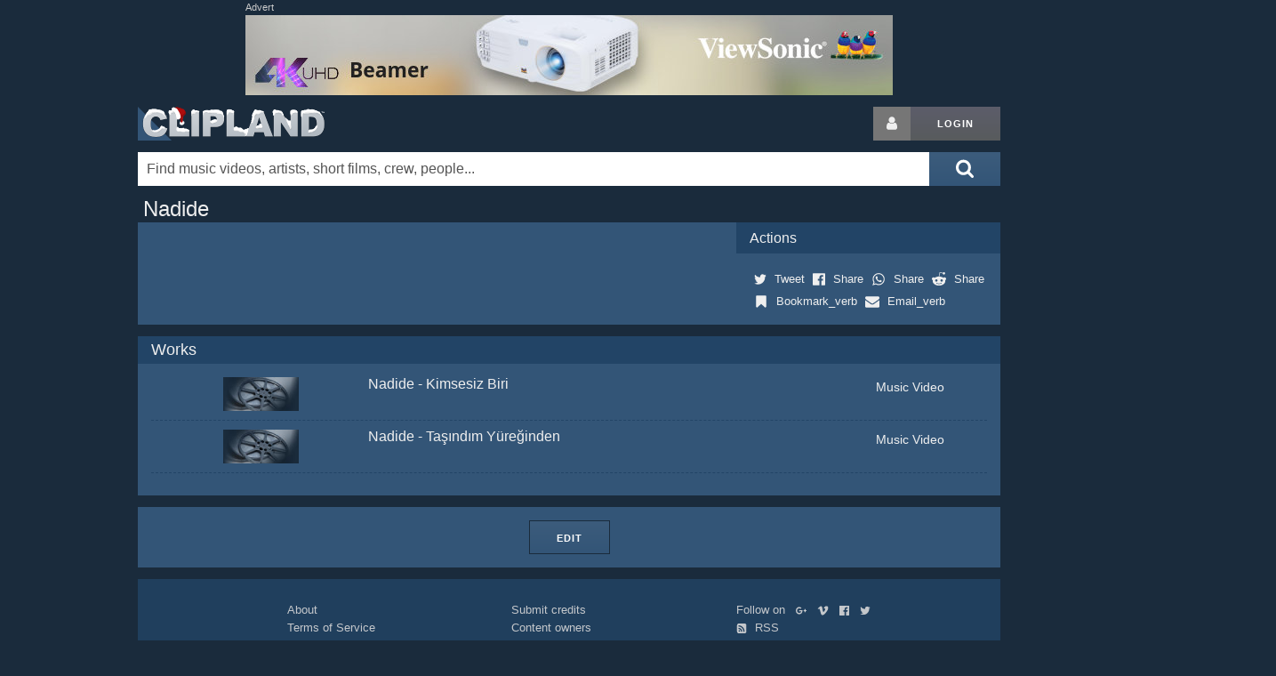

--- FILE ---
content_type: text/html; charset=utf-8
request_url: https://www.clipland.com/Name/0107847/
body_size: 8568
content:
<!DOCTYPE html>
<html lang="iso-lang" itemscope itemtype="http://schema.org/WebPage">
<head prefix="og: https://ogp.me/ns# fb: https://ogp.me/ns/fb# article: https://ogp.me/ns/article# video: https://ogp.me/ns/video#">
	<!--
	  ___ _    ___ ___ _      _   _  _ ___ 
	 / __| |  |_ _| _ \ |    /_\ | \| |   \
	| (__| |__ | ||  _/ |__ / _ \| .` | |) |
	 \___|____|___|_| |____/_/ \_\_|\_|___/

	-->
	<meta charset="utf-8">
	<title> Nadide on Clipland</title>
	<meta name="author" content="Clipland">
	<meta name="generator" content="hand-rolled code on LAMP">
	<meta name="viewport" content="width=device-width, initial-scale=1.0">
	<meta name="robots" content="index, noarchive">
	<meta name="dc.language" content="iso-lang">
	<meta name="description" content=" Nadide,  Nadide Clipland entry">
	<meta name="keywords" content=" Nadide, works, work credits, bio, biography, videography, company">

	<link rel="canonical" href="https://www.clipland.com/Name/0107847/">
	
	<!-- hello fb, twitter & co. -->
	<meta property="fb:app_id" content="1160333324097309">
	<meta property="fb:profile_id" content="91377069846">
	<meta property="og:site_name" content="CLIPLAND">
	<meta property="og:url" content="https://www.clipland.com/Name/0107847/">
	<meta property="og:locale" content="en_US">
	<meta property="og:locale:alternate" content="de_DE">
	<meta property="og:title" content=" Nadide on Clipland">
	<meta property="og:description" content=" Nadide,  Nadide Clipland entry">
	<meta property="og:type" content="article">

	<meta name="twitter:site" content="@clipland">
	<meta name="twitter:site:id" content="103005942">
	<meta name="twitter:creator" content="@clipland">
	<meta name="twitter:title" content=" Nadide on Clipland">
	<meta name="twitter:description" content=" Nadide,  Nadide Clipland entry">
	<meta name="twitter:card" content="summary">
	<meta name="twitter:domain" content="clipland.com">

	<meta itemprop="name" content=" Nadide on Clipland">
	<meta itemprop="description" content=" Nadide,  Nadide Clipland entry">

	<!-- css -->
	<link rel="stylesheet" href="/res/clipland.min.css?v=251222" type="text/css">

	<!-- icons & eyecandy -->
	<link rel="apple-touch-icon" sizes="180x180" href="/apple-touch-icon.png">
	<link rel="icon" type="image/png" sizes="32x32" href="/favicon-32x32.png">
	<link rel="icon" type="image/png" sizes="16x16" href="/favicon-16x16.png">
	<link rel="manifest" href="/manifest.json">
	<meta name="theme-color" content="#1a2b3c">

	<!-- js -->
	<script src="https://ajax.googleapis.com/ajax/libs/jquery/3.5.1/jquery.min.js"></script> 
	<script>window.jQuery || document.write('<script src="/res/jquery.min.js">\x3C/script>')</script>
	<script src="/res/clipland.min.js?v=220316"></script>



<!-- G lytics -->
<script async src="https://www.googletagmanager.com/gtag/js?id=G-Y4R2XWKJ75"></script>
<script>
  window.dataLayer = window.dataLayer || [];
  function gtag(){dataLayer.push(arguments);}
  gtag('js', new Date());

  gtag('config', 'G-Y4R2XWKJ75');
  gtag('config', 'UA-170819-1');
</script>

		<script>(function(){
		/*
		Copyright The Closure Library Authors.
		SPDX-License-Identifier: Apache-2.0
		*/
'use strict';var g=function(a){var b=0;return function(){return b<a.length?{done:!1,value:a[b++]}:{done:!0}}},l=this||self,m=/^[\w+/_-]+[=]{0,2}$/,p=null,q=function(){},r=function(a){var b=typeof a;if("object"==b)if(a){if(a instanceof Array)return"array";if(a instanceof Object)return b;var c=Object.prototype.toString.call(a);if("[object Window]"==c)return"object";if("[object Array]"==c||"number"==typeof a.length&&"undefined"!=typeof a.splice&&"undefined"!=typeof a.propertyIsEnumerable&&!a.propertyIsEnumerable("splice"))return"array";
if("[object Function]"==c||"undefined"!=typeof a.call&&"undefined"!=typeof a.propertyIsEnumerable&&!a.propertyIsEnumerable("call"))return"function"}else return"null";else if("function"==b&&"undefined"==typeof a.call)return"object";return b},u=function(a,b){function c(){}c.prototype=b.prototype;a.prototype=new c;a.prototype.constructor=a};var v=function(a,b){Object.defineProperty(l,a,{configurable:!1,get:function(){return b},set:q})};var y=function(a,b){this.b=a===w&&b||"";this.a=x},x={},w={};var aa=function(a,b){a.src=b instanceof y&&b.constructor===y&&b.a===x?b.b:"type_error:TrustedResourceUrl";if(null===p)b:{b=l.document;if((b=b.querySelector&&b.querySelector("script[nonce]"))&&(b=b.nonce||b.getAttribute("nonce"))&&m.test(b)){p=b;break b}p=""}b=p;b&&a.setAttribute("nonce",b)};var z=function(){return Math.floor(2147483648*Math.random()).toString(36)+Math.abs(Math.floor(2147483648*Math.random())^+new Date).toString(36)};var A=function(a,b){b=String(b);"application/xhtml+xml"===a.contentType&&(b=b.toLowerCase());return a.createElement(b)},B=function(a){this.a=a||l.document||document};B.prototype.appendChild=function(a,b){a.appendChild(b)};var C=function(a,b,c,d,e,f){try{var k=a.a,h=A(a.a,"SCRIPT");h.async=!0;aa(h,b);k.head.appendChild(h);h.addEventListener("load",function(){e();d&&k.head.removeChild(h)});h.addEventListener("error",function(){0<c?C(a,b,c-1,d,e,f):(d&&k.head.removeChild(h),f())})}catch(n){f()}};var ba=l.atob("aHR0cHM6Ly93d3cuZ3N0YXRpYy5jb20vaW1hZ2VzL2ljb25zL21hdGVyaWFsL3N5c3RlbS8xeC93YXJuaW5nX2FtYmVyXzI0ZHAucG5n"),ca=l.atob("WW91IGFyZSBzZWVpbmcgdGhpcyBtZXNzYWdlIGJlY2F1c2UgYWQgb3Igc2NyaXB0IGJsb2NraW5nIHNvZnR3YXJlIGlzIGludGVyZmVyaW5nIHdpdGggdGhpcyBwYWdlLg=="),da=l.atob("RGlzYWJsZSBhbnkgYWQgb3Igc2NyaXB0IGJsb2NraW5nIHNvZnR3YXJlLCB0aGVuIHJlbG9hZCB0aGlzIHBhZ2Uu"),ea=function(a,b,c){this.b=a;this.f=new B(this.b);this.a=null;this.c=[];this.g=!1;this.i=b;this.h=c},F=function(a){if(a.b.body&&!a.g){var b=
function(){D(a);l.setTimeout(function(){return E(a,3)},50)};C(a.f,a.i,2,!0,function(){l[a.h]||b()},b);a.g=!0}},D=function(a){for(var b=G(1,5),c=0;c<b;c++){var d=H(a);a.b.body.appendChild(d);a.c.push(d)}b=H(a);b.style.bottom="0";b.style.left="0";b.style.position="fixed";b.style.width=G(100,110).toString()+"%";b.style.zIndex=G(2147483544,2147483644).toString();b.style["background-color"]=I(249,259,242,252,219,229);b.style["box-shadow"]="0 0 12px #888";b.style.color=I(0,10,0,10,0,10);b.style.display=
"flex";b.style["justify-content"]="center";b.style["font-family"]="Roboto, Arial";c=H(a);c.style.width=G(80,85).toString()+"%";c.style.maxWidth=G(750,775).toString()+"px";c.style.margin="24px";c.style.display="flex";c.style["align-items"]="flex-start";c.style["justify-content"]="center";d=A(a.f.a,"IMG");d.className=z();d.src=ba;d.style.height="24px";d.style.width="24px";d.style["padding-right"]="16px";var e=H(a),f=H(a);f.style["font-weight"]="bold";f.textContent=ca;var k=H(a);k.textContent=da;J(a,
e,f);J(a,e,k);J(a,c,d);J(a,c,e);J(a,b,c);a.a=b;a.b.body.appendChild(a.a);b=G(1,5);for(c=0;c<b;c++)d=H(a),a.b.body.appendChild(d),a.c.push(d)},J=function(a,b,c){for(var d=G(1,5),e=0;e<d;e++){var f=H(a);b.appendChild(f)}b.appendChild(c);c=G(1,5);for(d=0;d<c;d++)e=H(a),b.appendChild(e)},G=function(a,b){return Math.floor(a+Math.random()*(b-a))},I=function(a,b,c,d,e,f){return"rgb("+G(Math.max(a,0),Math.min(b,255)).toString()+","+G(Math.max(c,0),Math.min(d,255)).toString()+","+G(Math.max(e,0),Math.min(f,
255)).toString()+")"},H=function(a){a=A(a.f.a,"DIV");a.className=z();return a},E=function(a,b){0>=b||null!=a.a&&0!=a.a.offsetHeight&&0!=a.a.offsetWidth||(fa(a),D(a),l.setTimeout(function(){return E(a,b-1)},50))},fa=function(a){var b=a.c;var c="undefined"!=typeof Symbol&&Symbol.iterator&&b[Symbol.iterator];b=c?c.call(b):{next:g(b)};for(c=b.next();!c.done;c=b.next())(c=c.value)&&c.parentNode&&c.parentNode.removeChild(c);a.c=[];(b=a.a)&&b.parentNode&&b.parentNode.removeChild(b);a.a=null};var ia=function(a,b,c,d,e){var f=ha(c),k=function(n){n.appendChild(f);l.setTimeout(function(){f?(0!==f.offsetHeight&&0!==f.offsetWidth?b():a(),f.parentNode&&f.parentNode.removeChild(f)):a()},d)},h=function(n){document.body?k(document.body):0<n?l.setTimeout(function(){h(n-1)},e):b()};h(3)},ha=function(a){var b=document.createElement("div");b.className=a;b.style.width="1px";b.style.height="1px";b.style.position="absolute";b.style.left="-10000px";b.style.top="-10000px";b.style.zIndex="-10000";return b};var K={},L=null;var M=function(){},N="function"==typeof Uint8Array,O=function(a,b){a.b=null;b||(b=[]);a.j=void 0;a.f=-1;a.a=b;a:{if(b=a.a.length){--b;var c=a.a[b];if(!(null===c||"object"!=typeof c||Array.isArray(c)||N&&c instanceof Uint8Array)){a.g=b-a.f;a.c=c;break a}}a.g=Number.MAX_VALUE}a.i={}},P=[],Q=function(a,b){if(b<a.g){b+=a.f;var c=a.a[b];return c===P?a.a[b]=[]:c}if(a.c)return c=a.c[b],c===P?a.c[b]=[]:c},R=function(a,b,c){a.b||(a.b={});if(!a.b[c]){var d=Q(a,c);d&&(a.b[c]=new b(d))}return a.b[c]};
M.prototype.h=N?function(){var a=Uint8Array.prototype.toJSON;Uint8Array.prototype.toJSON=function(){var b;void 0===b&&(b=0);if(!L){L={};for(var c="ABCDEFGHIJKLMNOPQRSTUVWXYZabcdefghijklmnopqrstuvwxyz0123456789".split(""),d=["+/=","+/","-_=","-_.","-_"],e=0;5>e;e++){var f=c.concat(d[e].split(""));K[e]=f;for(var k=0;k<f.length;k++){var h=f[k];void 0===L[h]&&(L[h]=k)}}}b=K[b];c=[];for(d=0;d<this.length;d+=3){var n=this[d],t=(e=d+1<this.length)?this[d+1]:0;h=(f=d+2<this.length)?this[d+2]:0;k=n>>2;n=(n&
3)<<4|t>>4;t=(t&15)<<2|h>>6;h&=63;f||(h=64,e||(t=64));c.push(b[k],b[n],b[t]||"",b[h]||"")}return c.join("")};try{return JSON.stringify(this.a&&this.a,S)}finally{Uint8Array.prototype.toJSON=a}}:function(){return JSON.stringify(this.a&&this.a,S)};var S=function(a,b){return"number"!==typeof b||!isNaN(b)&&Infinity!==b&&-Infinity!==b?b:String(b)};M.prototype.toString=function(){return this.a.toString()};var T=function(a){O(this,a)};u(T,M);var U=function(a){O(this,a)};u(U,M);var ja=function(a,b){this.c=new B(a);var c=R(b,T,5);c=new y(w,Q(c,4)||"");this.b=new ea(a,c,Q(b,4));this.a=b},ka=function(a,b,c,d){b=new T(b?JSON.parse(b):null);b=new y(w,Q(b,4)||"");C(a.c,b,3,!1,c,function(){ia(function(){F(a.b);d(!1)},function(){d(!0)},Q(a.a,2),Q(a.a,3),Q(a.a,1))})};var la=function(a,b){V(a,"internal_api_load_with_sb",function(c,d,e){ka(b,c,d,e)});V(a,"internal_api_sb",function(){F(b.b)})},V=function(a,b,c){a=l.btoa(a+b);v(a,c)},W=function(a,b,c){for(var d=[],e=2;e<arguments.length;++e)d[e-2]=arguments[e];e=l.btoa(a+b);e=l[e];if("function"==r(e))e.apply(null,d);else throw Error("API not exported.");};var X=function(a){O(this,a)};u(X,M);var Y=function(a){this.h=window;this.a=a;this.b=Q(this.a,1);this.f=R(this.a,T,2);this.g=R(this.a,U,3);this.c=!1};Y.prototype.start=function(){ma();var a=new ja(this.h.document,this.g);la(this.b,a);na(this)};
var ma=function(){var a=function(){if(!l.frames.googlefcPresent)if(document.body){var b=document.createElement("iframe");b.style.display="none";b.style.width="0px";b.style.height="0px";b.style.border="none";b.style.zIndex="-1000";b.style.left="-1000px";b.style.top="-1000px";b.name="googlefcPresent";document.body.appendChild(b)}else l.setTimeout(a,5)};a()},na=function(a){var b=Date.now();W(a.b,"internal_api_load_with_sb",a.f.h(),function(){var c;var d=a.b,e=l[l.btoa(d+"loader_js")];if(e){e=l.atob(e);
e=parseInt(e,10);d=l.btoa(d+"loader_js").split(".");var f=l;d[0]in f||"undefined"==typeof f.execScript||f.execScript("var "+d[0]);for(;d.length&&(c=d.shift());)d.length?f[c]&&f[c]!==Object.prototype[c]?f=f[c]:f=f[c]={}:f[c]=null;c=Math.abs(b-e);c=1728E5>c?0:c}else c=-1;0!=c&&(W(a.b,"internal_api_sb"),Z(a,Q(a.a,6)))},function(c){Z(a,c?Q(a.a,4):Q(a.a,5))})},Z=function(a,b){a.c||(a.c=!0,a=new l.XMLHttpRequest,a.open("GET",b,!0),a.send())};(function(a,b){l[a]=function(c){for(var d=[],e=0;e<arguments.length;++e)d[e-0]=arguments[e];l[a]=q;b.apply(null,d)}})("__d3lUW8vwsKlB__",function(a){"function"==typeof window.atob&&(a=window.atob(a),a=new X(a?JSON.parse(a):null),(new Y(a)).start())});}).call(this);
window.__d3lUW8vwsKlB__("[base64]");
		</script>

		<!-- page-level ads -->
		<script async src="https://pagead2.googlesyndication.com/pagead/js/adsbygoogle.js" crossorigin="anonymous"></script>
		<script>
		  (adsbygoogle = window.adsbygoogle || []).push({
		    google_ad_client: "ca-pub-4546814396910124",
		    enable_page_level_ads: true
		  });
		</script>




</head>
<body>
	<svg style="position: absolute; width: 0; height: 0; overflow: hidden;" version="1.1" xmlns="http://www.w3.org/2000/svg" xmlns:xlink="http://www.w3.org/1999/xlink">
	<defs>
	<symbol id="icon-search" viewBox="0 0 26 28"><title>search</title><path d="M18 13c0-3.859-3.141-7-7-7s-7 3.141-7 7 3.141 7 7 7 7-3.141 7-7zM26 26c0 1.094-0.906 2-2 2-0.531 0-1.047-0.219-1.406-0.594l-5.359-5.344c-1.828 1.266-4.016 1.937-6.234 1.937-6.078 0-11-4.922-11-11s4.922-11 11-11 11 4.922 11 11c0 2.219-0.672 4.406-1.937 6.234l5.359 5.359c0.359 0.359 0.578 0.875 0.578 1.406z"></path></symbol>
	<symbol id="icon-user" viewBox="0 0 20 28"><title>user</title><path d="M20 21.859c0 2.281-1.5 4.141-3.328 4.141h-13.344c-1.828 0-3.328-1.859-3.328-4.141 0-4.109 1.016-8.859 5.109-8.859 1.266 1.234 2.984 2 4.891 2s3.625-0.766 4.891-2c4.094 0 5.109 4.75 5.109 8.859zM16 8c0 3.313-2.688 6-6 6s-6-2.688-6-6 2.688-6 6-6 6 2.688 6 6z"></path></symbol>
	</defs>
	</svg>

	<div class="container">
		<div class="row">
			<div id="top-ad">
				<em>Advert</em>
				<script async src="https://pagead2.googlesyndication.com/pagead/js/adsbygoogle.js"></script>
				<!-- Clipland new responsive -->
				<ins class="adsbygoogle"
				     style="display:block"
				     data-ad-client="ca-pub-4546814396910124"
				     data-ad-slot="2749610019"
				     data-ad-format="auto"></ins>
				<script>
				(adsbygoogle = window.adsbygoogle || []).push({});
				</script>
			</div>
			<div id="ad-fallb">
				<em>Advert</em>
				<div></div>
			</div>
		</div>
				<div class="row" id="header">
			<h1><a href="/" title="Clipland: watch music videos, short films and tv commercials, with cast & crew credits">Clipland</a></h1>

			<div class="u-pull-right login">
				<a href="/login" rel="nofollow" class="button button-icon button-grey-icon" aria-label="Login button"><svg class="icon icon-user"><use xlink:href="#icon-user"></use></svg></a><!--
				--><a href="/login" rel="nofollow" class="button button-grey" title="Login or register">Login</a>
			</div>

			<div id="left-sky" class="sky">
			</div>
			<div id="right-sky" class="sky">
					<script async src="https://pagead2.googlesyndication.com/pagead/js/adsbygoogle.js"></script>
					<!-- Clipland new large sky -->
					<ins class="adsbygoogle"
					     style="display:inline-block;width:300px;height:600px"
					     data-ad-client="ca-pub-4546814396910124"
					     data-ad-slot="1911649997"
					     data-ad-format="auto"></ins>
					<script>
					(adsbygoogle = window.adsbygoogle || []).push({});
					</script>
			</div>
		</div>
		<form method="get" action="/Search" title="Search" class="button-inside">
			<button class="button-blue" aria-label="Submit search">
				<svg class="icon icon-2x icon-search"><use xlink:href="#icon-search"></use></svg>
			</button>
			<div><input type="text" id="Search" name="What" size="30" value="" autocomplete="off" placeholder="Find music videos, artists, short films, crew, people..." aria-label="Enter your search terms here"></div>
			<div id="suggest" class="row"></div>
		</form>
	</div>

	<div class="container">

	<div class="row">
		<h1 itemprop="name"> Nadide</h1>
	</div>
	<div class="row blue">
		<div class="eight columns blue pad15 smallFont">
			<div class="name right">
			</div>
			<div class="name">
				
			</div>
			<div class="clear"></div>
		</div>



		<div class="four columns">

			<h4 class="blueDark">Actions</h4>
			<div class="pad15">
				<a href="https://twitter.com/share?ref_src=twsrc%5Etfw" class="twitter-share-button NonDecoLight" data-dnt="true" data-show-count="false" rel="nofollow" title="Share via %1"><svg class="icon icon-twitter" style="padding: 0 5px;"><use xlink:href="#icon-twitter"></use></svg> <span class="tinyFont">Tweet</span></a>
				<a href="https://www.facebook.com/sharer/sharer.php?u=%2FName%2F0107847%2F" class="NonDecoLight" rel="nofollow" title="Share via %1"><svg class="icon icon-facebook" style="padding: 0 5px;"><use xlink:href="#icon-facebook"></use></svg> <span class="tinyFont">Share</span></a>
				<a href="https://api.whatsapp.com/send?text=%20Nadide%20on%20Clipland%20%2FName%2F0107847%2F" class="NonDecoLight" rel="nofollow" title="Share via %1"><svg class="icon icon-whatsapp" style="padding: 0 5px;"><use xlink:href="#icon-whatsapp"></use></svg> <span class="tinyFont">Share</span></a>
				<a href="//www.reddit.com/submit?url=%2FName%2F0107847%2F" class="NonDecoLight" rel="nofollow" title="Share via %1"><svg class="icon icon-reddit" style="padding: 0 5px;"><use xlink:href="#icon-reddit"></use></svg> <span class="tinyFont">Share</span></a>
				<a href="http://www.addthis.com/bookmark.php" onclick="window.open('http://www.addthis.com/bookmark.php?pub=&url=%2FName%2F0107847%2F&title=', 'addthis', 'scrollbars=yes,menubar=no,width=620,height=520,resizable=yes,toolbar=no,location=no,status=no'); return false;" rel="nofollow" title="Bookmark with your bookmarking service" target="_blank" class="NonDecoLight"><svg class="icon icon-bookmark" style="padding: 0 5px;"><use xlink:href="#icon-bookmark"></use></svg> <span class="tinyFont">Bookmark_verb</span></a>
				<a href="mailto:?subject==&amp;body=%20on%20Clipland%20%2FName%2F0107847%2F" class="NonDecoLight" rel="nofollow" title="Share by E-Mail"><svg class="icon icon-email" style="padding: 0 5px;"><use xlink:href="#icon-email"></use></svg> <span class="tinyFont">Email_verb</span></a>
			</div>
		</div>

	</div>



	<h2 class="blueDark">Works</h2>
	<div class="blue pad15">
			<a href="/Summary/700126662/" class="row work" title="Music Video, released on ">
				<div class="one column right">&nbsp;
				</div>
				<div class="two columns">
					<div class="thumb"></div>
				</div>
				<div class="seven columns title">
					Nadide - Kimsesiz Biri
					<div class="smallFont darkerFont" style="margin-top: 6px;"></div>
				</div>
				<div class="two columns smallFont">Music Video</div>
			</a>
			<a href="/Summary/700126663/" class="row work" title="Music Video, released on ">
				<div class="one column right">&nbsp;
				</div>
				<div class="two columns">
					<div class="thumb"></div>
				</div>
				<div class="seven columns title">
					Nadide - Taşındım Yüreğinden
					<div class="smallFont darkerFont" style="margin-top: 6px;"></div>
				</div>
				<div class="two columns smallFont">Music Video</div>
			</a>
	</div>


	<div class="row blue pad15" style="text-align: center;">
		<a href="/Name/0107847/edit" class="button button-onblue">Edit</a>
	</div>

	<script>
		clipland_name();
	</script>


	</div>


	<div class="container">
		<div class="row blueDark footer">
			<div class="offset-by-two three columns">
				<a href="/corporate/" rel="nofollow" class="NonDecoLight">About</a>
				<br><a href="/terms" rel="nofollow" class="NonDecoLight">Terms of Service</a>
				<br><a href="/terms#privacy-policy" rel="nofollow" class="NonDecoLight">Privacy Policy</a> | <a href="javascript:void(0);" onclick="googlefc.callbackQueue.push(googlefc.showRevocationMessage);return false;">Revise Choice</a>
				<br><a href="/impressum" rel="nofollow" class="NonDecoLight">Impressum</a>
			</div>
			<div class="three columns">
				<a href="/contribute" rel="nofollow" class="NonDecoLight">Submit credits</a>
				<br><a href="/content-owners" rel="nofollow" class="NonDecoLight">Content owners</a>
				<br><a href="#" rel="nofollow" id="email-us" class="NonDecoLight">Contact us</a>
			</div>
			<div class="three columns">
				Follow on &nbsp;
				<a href="https://plus.google.com/115968735394347430776?rel=author" rel="noopener publisher" class="share-button" title="Follow Clipland on %1"><svg class="icon icon-google-plus"><use xlink:href="#icon-google-plus"></use></svg></a>
				<a href="https://vimeo.com/channels/musicvideocollection" rel="noopener nofollow" class="share-button" title="Follow Clipland on %1"><svg class="icon icon-vimeo"><use xlink:href="#icon-vimeo"></use></svg></a>
				<a href="https://www.facebook.com/pages/Clipland/91377069846" rel="noopener nofollow" class="share-button" title="Follow Clipland on %1"><svg class="icon icon-facebook"><use xlink:href="#icon-facebook"></use></svg></a>
				<a href="https://twitter.com/clipland" rel="noopener nofollow" class="share-button" title="Follow Clipland on %1"><svg class="icon icon-twitter"><use xlink:href="#icon-twitter"></use></svg></a>
				<br><a href="/UserCenter/RSS_Feeds" rel="nofollow" title="RSS Feed" class="NonDecoLight"><svg class="icon icon-rss" style="padding: 0 5px 0 0;"><use xlink:href="#icon-rss"></use></svg> RSS</a>
			</div>
		</div>

		<div class="row copyright">
			Copyright &copy; 1998-2025 Clipland GmbH. All rights reserved. | Clipland.com - 1st in music videos online!
		</div>

			<div id="feedback" class="feedback">
		<form method="post" accept-charset="UTF-8">
			<input type="hidden" name="context_url" value="/Name/0107847/">
			<input type="hidden" name="context_url_referer" value="">

			Tell us what you like, or dislike:
			<textarea name="feedback" maxlength="5000" autocomplete="off" style="height: 25%; width: 90%;"></textarea> 

			<p>
			(Optional) Leave your email to let us contact you to follow up on your feedback. Your email address will be kept private.<br>
			<input type="text" name="email" value="" placeholder="username@example.com" style="width: 90%;">
			</p>

			<p>
			<input type="button" id="feedback_button_submit" value="Send Feedback">
			<input type="button" id="feedback_button_cancel" value="Cancel" style="float: right; margin-right: 5%;">
			</p>
		</form>
		<div id="feedback_thanks" style="display: none; text-align: center;">Thank you!</div>
	</div>
	<div id="feedback_button" class="feedback">Leave feedback! &nbsp;<a href="#dismiss" id="feedback_button_dismiss" style="float: right;">X</a></div>

	<script>
		show_feedback();
	</script>

	</div>

</body>
</html>



--- FILE ---
content_type: text/html; charset=utf-8
request_url: https://www.google.com/recaptcha/api2/aframe
body_size: 268
content:
<!DOCTYPE HTML><html><head><meta http-equiv="content-type" content="text/html; charset=UTF-8"></head><body><script nonce="7aNr9VXIDBWhSrkxnxZqHg">/** Anti-fraud and anti-abuse applications only. See google.com/recaptcha */ try{var clients={'sodar':'https://pagead2.googlesyndication.com/pagead/sodar?'};window.addEventListener("message",function(a){try{if(a.source===window.parent){var b=JSON.parse(a.data);var c=clients[b['id']];if(c){var d=document.createElement('img');d.src=c+b['params']+'&rc='+(localStorage.getItem("rc::a")?sessionStorage.getItem("rc::b"):"");window.document.body.appendChild(d);sessionStorage.setItem("rc::e",parseInt(sessionStorage.getItem("rc::e")||0)+1);localStorage.setItem("rc::h",'1766482163928');}}}catch(b){}});window.parent.postMessage("_grecaptcha_ready", "*");}catch(b){}</script></body></html>

--- FILE ---
content_type: text/css
request_url: https://www.clipland.com/res/clipland.min.css?v=251222
body_size: 5277
content:
/*! normalize.css v3.0.2 | MIT License | git.io/normalize */html{font-family:sans-serif;-ms-text-size-adjust:100%;-webkit-text-size-adjust:100%}body{margin:0}article,aside,details,figcaption,figure,footer,header,hgroup,main,menu,nav,section,summary{display:block}audio,canvas,progress,video{display:inline-block;vertical-align:baseline}audio:not([controls]){display:none;height:0}[hidden],template{display:none}a{background-color:transparent}a:active,a:hover{outline:0}abbr[title]{border-bottom:1px dotted}b,strong{font-weight:bold}dfn{font-style:italic}h1{font-size:2em;margin:.67em 0}mark{background:#ff0;color:#000}small{font-size:80%}sub,sup{font-size:75%;line-height:0;position:relative;vertical-align:baseline}sup{top:-0.5em}sub{bottom:-0.25em}img{border:0}svg:not(:root){overflow:hidden}figure{margin:1em 40px}hr{-moz-box-sizing:content-box;box-sizing:content-box;height:0}pre{overflow:auto}code,kbd,pre,samp{font-family:monospace,monospace;font-size:1em}button,input,optgroup,select,textarea{color:inherit;font:inherit;margin:0}button{overflow:visible}button,select{text-transform:none}button,html input[type="button"],input[type="reset"],input[type="submit"]{-webkit-appearance:button;cursor:pointer}button[disabled],html input[disabled]{cursor:default}button::-moz-focus-inner,input::-moz-focus-inner{border:0;padding:0}input{line-height:normal}input[type="checkbox"],input[type="radio"]{box-sizing:border-box;padding:0}input[type="number"]::-webkit-inner-spin-button,input[type="number"]::-webkit-outer-spin-button{height:auto}input[type="search"]{-webkit-appearance:textfield;-moz-box-sizing:content-box;-webkit-box-sizing:content-box;box-sizing:content-box}input[type="search"]::-webkit-search-cancel-button,input[type="search"]::-webkit-search-decoration{-webkit-appearance:none}fieldset{border:1px solid #c0c0c0;margin:0 2px;padding:.35em .625em .75em}legend{border:0;padding:0}textarea{overflow:auto}optgroup{font-weight:bold}table{border-collapse:collapse;border-spacing:0}td,th{padding:0}
/*! selected css from Skeleton V2.0.4 Copyright 2014, Dave Gamache getskeleton.com MIT license. */.container{position:relative;width:100%;margin:0 auto;padding:0;box-sizing:content-box}.column,.columns{width:100%;float:left;box-sizing:border-box}@media(min-width:400px){.container{width:85%;padding:0}}@media(min-width:550px){.container{width:80%;max-width:970px}.column,.columns{margin-left:4%}.column:first-child,.columns:first-child{margin-left:0}.one.column,.one.columns{width:4.66666666667%}.two.columns{width:13.3333333333%}.three.columns{width:22%}.four.columns{width:30.6666666667%}.five.columns{width:39.3333333333%}.seven.columns{width:56.6666666667%}.eight.columns{width:65.3333333333%}.nine.columns{width:74.0%}.twelve.columns{width:100%;margin-left:0}.one-half.column{width:48%}.offset-by-two.column,.offset-by-two.columns{margin-left:17.3333333333%}.offset-by-three.column,.offset-by-three.columns{margin-left:26%}}html{font-size:62.5%}body{font-size:1.5em;line-height:1.6;font-weight:400;font-family:"Raleway","HelveticaNeue","Helvetica Neue",Helvetica,Arial,sans-serif;color:#222}h1,h2,h3,h4,h5,h6{margin-top:0;margin-bottom:2rem;font-weight:300}h1{font-size:4.0rem;line-height:1.2}h2{font-size:3.6rem;line-height:1.25}h3{font-size:3.0rem;line-height:1.3}h4{font-size:2.4rem}@media(min-width:550px){h1{font-size:5.0rem}h2{font-size:4.2rem}h3{font-size:3.6rem}h4{font-size:3.0rem}h5{font-size:2.4rem}h6{font-size:1.5rem}}p{margin-top:0}.button,button,input[type="submit"],input[type="reset"],input[type="button"]{display:inline-block;height:38px;padding:0 30px;text-align:center;font-size:11px;font-weight:600;line-height:38px;letter-spacing:.1rem;text-transform:uppercase;text-decoration:none;white-space:nowrap;border-radius:0;border:0;cursor:pointer;box-sizing:border-box}.button.button-blue,button.button-blue,input[type="submit"].button-blue,input[type="reset"].button-blue,input[type="button"].button-blue{color:#fff;background-color:#357;background:-webkit-gradient(linear,left top,left bottom,color-stop(0%,#3c5c7c),color-stop(100%,#357));background:linear-gradient(to bottom,#3c5c7c,#357)}.button.button-blue:hover,button.button-blue:hover,input[type="submit"].button-blue:hover,input[type="reset"].button-blue:hover,input[type="button"].button-blue:hover,.button.button-blue:focus,button.button-blue:focus,input[type="submit"].button-blue:focus,input[type="reset"].button-blue:focus,input[type="button"].button-blue:focus{background:#a9a9a9}.button.button-grey,button.button-grey,input[type="submit"].button-grey,input[type="reset"].button-grey,input[type="button"].button-grey{color:#FFF!important;background:#585b5d;background:-webkit-gradient(linear,left top,left bottom,color-stop(0%,#5c5d6a),color-stop(100%,#585b5d));background:linear-gradient(to bottom,#5c5d6a,#585b5d)}.button.button-grey:hover,button.button-grey:hover,input[type="submit"].button-grey:hover,input[type="reset"].button-grey:hover,input[type="button"].button-grey:hover,.button.button-grey:focus,button.button-grey:focus,input[type="submit"].button-grey:focus,input[type="reset"].button-grey:focus,input[type="button"].button-grey:focus{background:#a9a9a9}.button-icon{padding:0 15px}.button-icon>svg{font-size:1.52em;vertical-align:-0.25em}.icon-2x{font-size:2em;vertical-align:-0.25em}.button-grey-icon{background:#767676!important}.button-blue-icon{background:#2d4d6d!important}.button.button-onblue,button.button-onblue,input[type="submit"].button-onblue,input[type="reset"].button-onblue,input[type="button"].button-onblue{color:#FFF!important;background-color:#357;border:1px solid #1a2b3c;background:-webkit-gradient(linear,left top,left bottom,color-stop(0%,#3c5c7c),color-stop(100%,#357));background:linear-gradient(to bottom,#3c5c7c,#357)}.button.button-onblue:hover,button.button-onblue:hover,input[type="submit"].button-onblue:hover,input[type="reset"].button-onblue:hover,input[type="button"].button-onblue:hover,.button.button-onblue:focus,button.button-onblue:focus,input[type="submit"].button-onblue:focus,input[type="reset"].button-onblue:focus,input[type="button"].button-onblue:focus{border:1px solid #357;background:#a9a9a9}input[type="email"],input[type="number"],input[type="search"],input[type="text"],input[type="tel"],input[type="url"],input[type="password"],textarea,select{height:38px;padding:6px 10px;background-color:#fff;border:0;box-shadow:none;box-sizing:border-box;-webkit-appearance:none;-moz-appearance:none;appearance:none;-webkit-border-radius:0;border-radius:0}select{-webkit-appearance:menulist;-moz-appearance:menulist;appearance:menulist}textarea{min-height:65px;padding-top:6px;padding-bottom:6px}label,legend{display:block;margin-top:.8rem;font-weight:600}fieldset{padding:0;border-width:0}input[type="checkbox"],input[type="radio"]{display:inline}label>.label-body{display:inline-block;margin-left:.5rem;font-weight:normal}ul{list-style:circle inside}ol{list-style:decimal inside}ol,ul{padding-left:0;margin-top:0}ul ul,ul ol,ol ol,ol ul{margin:1.5rem 0 1.5rem 3rem;font-size:90%}li{margin-bottom:1rem}th,td{text-align:left}button,.button{margin-bottom:0}input,textarea,select,fieldset{color:#222}pre,blockquote,dl,figure,table,p,ul,ol,form{margin-bottom:1.2rem}.u-full-width{width:100%;box-sizing:border-box}.u-max-full-width{max-width:100%;box-sizing:border-box}.u-pull-right{float:right}.u-pull-left{float:left}.container:after,.row:after,.u-cf{content:"";display:table;clear:both}
::-webkit-input-placeholder{color:#555}::-moz-placeholder{color:#555}:-ms-input-placeholder{color:#555}:-moz-placeholder{color:#555}.drag{overflow-x:auto;overflow-y:hidden;margin-bottom:0!important}.dragx{line-height:1.1;white-space:nowrap;padding-bottom:4px}.dragblock{display:inline-block;margin-right:5px}.arrow{position:absolute;right:0;margin-top:30px;z-index:5;vertical-align:bottom;padding:8px;background:#357;color:#ccc;opacity:.8;border:1px solid #246}.arrow:hover{width:36px;transition:all .2s linear 200ms}.dropdown{display:none;position:absolute;z-index:777;width:200px;background:#ddd;border:1px solid #357;color:#222}@media(max-width:399px){.dropdown{top:38px;left:0;width:100%}}.dropdown a{display:block;color:#222!important;text-decoration:none;border-bottom:1px dashed #bcc;height:38px;line-height:38px;padding-left:10px}.dropdown a:last-child{border:0}.dropdown a:hover{background:#bbb;text-decoration:none}.modal{background:#357!important;-webkit-border-radius:0!important;-border-radius:0!important}.blocker{background-color:rgba(0,0,0,0.5)!important}#cookie-compliance{display:block;visibility:visible;position:fixed;bottom:0;left:0;right:0;background-color:#0d1013;text-align:center;color:#bbb;padding:10px 20px;z-index:2222}#cookie-compliance button{background:transparent;border:1px solid #357;font-size:.7em;height:30px;line-height:30px;margin-top:-5px;color:#bbb!important}@media(max-width:399px){#cookie-compliance button{float:none!important;margin-top:5px!important}}#cookie-compliance button:hover{background:#123}#suggest{background:#fff;color:#222;position:absolute;z-index:9999;display:none;overflow:hidden;overflow-y:auto;width:100%}#suggest div{padding:6px 10px;height:25px;border-top:1px dotted #357;overflow:hidden;white-space:nowrap;cursor:pointer}.autocomplete-suggestion.selected{background-color:#a9a9a9;color:#fff}.autocomplete-suggestion span{margin-left:15px;color:#999}.autocomplete-suggestion svg{vertical-align:text-top}.autocomplete-suggestion.selected span{color:#fff}a svg{vertical-align:middle}.spin{position:absolute;height:28px;width:28px;color:#333;font-weight:800;text-align:center;line-height:1.1;-webkit-animation:spin 2s infinite linear;animation:spin 2s infinite linear}@-webkit-keyframes spin{0%{-webkit-transform:rotate(0deg);transform:rotate(0deg)}100%{-webkit-transform:rotate(359deg);transform:rotate(359deg)}}@keyframes spin{0%{-webkit-transform:rotate(0deg);transform:rotate(0deg)}100%{-webkit-transform:rotate(359deg);transform:rotate(359deg)}}.relative{position:relative}.button-inside>button{float:right}.button-inside>div{overflow:hidden}.button-inside input{width:100%}.auth-social-button svg{width:30px;height:30px;position:absolute;top:4px;left:3px;padding-right:5px;border-right:1px solid rgba(255,255,255,0.3)}.auth-social-button{font-size:14px;font-weight:bold;display:inline-block;padding:7px 0!important;margin-bottom:10px;width:100%;position:relative;line-height:unset;text-align:left;text-transform:none}.input-block{display:block;width:100%;box-sizing:border-box}.form-error{border:1px solid #c33;padding:8px;margin:0 0 15px}.auth-social-button em{font-style:normal;color:#fff;text-shadow:1px -1px rgba(0,0,0,0.25);display:inline-block;margin-left:54px}.colors-facebook{background:#5678bc;background:-webkit-gradient(linear,left top,left bottom,color-stop(0%,#5678bc),color-stop(100%,#314a7b));background:linear-gradient(to bottom,#5678bc,#314a7b)}.colors-facebook:hover{background:-webkit-gradient(linear,left top,left bottom,color-stop(0%,#4658ac),color-stop(100%,#213a6b))!important;background:linear-gradient(to bottom,#4658ac,#213a6b)!important}.colors-google{background:#f87474;background:-webkit-gradient(linear,left top,left bottom,color-stop(0%,#f87474),color-stop(100%,#e65858));background:linear-gradient(to bottom,#f87474,#e65858)}.colors-google:hover{background:-webkit-gradient(linear,left top,left bottom,color-stop(0%,#e86464),color-stop(100%,#d64848))!important;background:linear-gradient(to bottom,#e86464,#d64848)!important}.colors-twitter{background:#5fbee4;background:-webkit-gradient(linear,left top,left bottom,color-stop(0%,#5fbee4),color-stop(100%,#2091bd));background:linear-gradient(to bottom,#5fbee4,#2091bd)}.colors-twitter:hover{background:-webkit-gradient(linear,left top,left bottom,color-stop(0%,#4faed4),color-stop(100%,#1081ad))!important;background:linear-gradient(to bottom,#4faed4,#1081ad)!important}.colors-openid{color:#fff;border:1px solid #1a2b3c;background:#f78c40;background:-webkit-gradient(linear,left top,left bottom,color-stop(0%,#f78c40),color-stop(100%,#e16309));background:linear-gradient(to bottom,#f78c40,#e16309)}.colors-openid:hover{background:-webkit-gradient(linear,left top,left bottom,color-stop(0%,#e77c30),color-stop(100%,#d15300))!important;background:linear-gradient(to bottom,#e77c30,#d15300)!important}.icon{display:inline-block;width:1em;height:1em;stroke-width:0;stroke:currentColor;fill:currentColor}.icon-search{width:.9285714285714285em}.icon-user{width:.7142857142857142em}.icon-twitter{width:.9285714285714285em}.icon-youtube{width:.8571428571428571em}.icon-facebook{width:.8571428571428571em}.icon-wikipedia-w{width:1.2857142857142856em}.icon-vimeo{width:1.005em}.icon-imdb{width:.8571428571428571em}body{margin:0;padding:0;font-family:"Arial",arial,helvetica,sans-serif;font-size:16px;color:#efefef;background-color:#1a2b3c}@media(max-width:399px){body{margin-top:5px}}h1{margin:2px 4px 2px 4px;font-size:1.5em}.row h1{margin-left:6px;font-size:1.5em;display:inline}h2{margin:0;font-size:1.1em}h2:first-child{margin-top:0}h3{margin:0;margin-top:25px;font-size:1.1em}h4{margin-top:10px;margin:0;font-size:1em}p{margin-top:5px}img{display:block}.image{width:100%;height:100%;overflow:hidden}.image img{-webkit-transition:all .3s ease;-moz-transition:all .3s ease;-ms-transition:all .3s ease;-o-transition:all .3s ease;transition:all .3s ease}.image:hover img{-webkit-transform:scale(1.05);-moz-transform:scale(1.05);-ms-transform:scale(1.05);-o-transform:scale(1.05);transform:scale(1.05)}a:link{color:#efefef}a:visited{color:#ddd}a:hover{color:#fff}a:active{color:#fff}a.NonDecoLight{color:#efefef;text-decoration:none;white-space:nowrap}a.NonDecoLight:hover{text-decoration:underline}#top-ad,#bottom-ad{width:320px;min-height:50px;margin:0 auto}#ad-fallb{text-align:center;display:none}#ad-fallb>em,#top-ad>em{display:block;margin:0 auto;width:728px;font-size:11px;font-style:normal;text-align:left;color:#ccc}#top-ad>em{width:auto}#ad-fallb>div{margin:0 auto;width:728px;height:90px;overflow:hidden}#ad-fallb a{color:#bbb;font-weight:normal;font-size:11px;display:block}@media(min-width:470px){#top-ad,#bottom-ad{width:468px;min-height:60px;margin:0 auto}}@media(min-width:750px){#top-ad,#bottom-ad{width:728px;min-height:90px;margin:0 auto}}@media(min-width:980px){#top-ad,#bottom-ad{width:970px;min-height:90px;margin:0 auto}}.sky{position:absolute;top:0;width:200px;height:600px;display:none}#left-sky{text-align:right;left:-210px}#right-sky{text-align:left;right:-210px}@media(min-width:1170px){#left-sky,#right-sky{display:block}}#header{position:relative;margin:1.3rem 0;min-height:38px}@media(max-width:399px){margin-top:0}#header h1{position:absolute;margin:0;top:0;left:0;width:210px;height:38px;background:url("/res/clipland_logo_210x38_xmas3.png") no-repeat}@media(-webkit-min-device-pixel-ratio:1.25),(min-resolution:120dpi){#header h1{background:url("/res/clipland_logo_210x38_2x_xmas3.png") no-repeat;background-size:210px 38px}}#header h1 a{display:block;text-indent:-700em;height:100%;width:100%;text-decoration:none;overflow:hidden}.login{height:38px;width:38px;overflow:hidden}@media(min-width:400px){.login{width:auto;overflow:visible}}#cplayer{margin-bottom:10px;text-align:center}.share-button{padding-right:8px}@media(max-width:549px){.share-buttons{line-height:2.5em}.share-button{padding-right:20px}}#paginator{clear:both;text-align:center}#paginator span{padding:5px;margin:0 2px;text-align:center;border:1px solid #aaa}.paginator-results{margin-top:10px;color:#aaa}.footer{font-size:.8em;padding:25px 0!important;opacity:.8}@media(max-width:549px){.footer{text-align:center;line-height:2.5em}}.copyright{font-size:.8em;padding:10px 0!important;color:#909090;text-align:center}.valignTop{vertical-align:top}.right{text-align:right}.floatr{float:right}.clear{clear:both}.nslot{padding-bottom:15px;border-bottom:1px dashed #246;margin-bottom:15px;height:108px;overflow:hidden;display:block}@media(min-width:550px){.nslot{float:left;width:48%;margin-right:2%}}.rimg{float:left;margin-right:15px;width:160px;height:90px}.rperson{background:#123;border:1px solid #246}.rvideo{background:#123;background-image:url(/res/nothumb.jpg);background-size:cover;border:1px solid #246;width:160px;height:90px}.rname{display:inline-block;vertical-align:top}.rtags{width:340px}.blue{background-color:#357;margin-bottom:1.3rem}.blueDark{background-color:#246;padding:5px 15px}@media(max-width:549px){.mobileDark{background-color:#246;padding:5px 15px;font-size:.85em}.mobilePad15{padding-top:8px!important}.mobileSmall{font-size:1.2em!important}}@media(min-width:550px) and (max-width:990px){.mHide{display:none}.mZoom{transform:scale(0.75);transform-origin:left top}}.blueDark h2{margin-top:4px!important;margin-bottom:3px!important;font-weight:bold!important}@media(max-width:399px){.colophon{font-size:.7em}}@media(max-width:399px){span.crumb{display:block;height:38px}}span.crumb::after{content:" > ";color:#ccc}table{width:100%}td{vertical-align:top}.name{float:left;margin-right:10px;margin-bottom:10px}.work{display:block;border-bottom:1px dashed #246;margin-bottom:10px;padding-bottom:10px}.thumb{max-width:85px;height:38px;background-image:url(/res/nothumb.jpg);background-size:cover;background-repeat:no-repeat;background-position:center}.title{line-height:1}.link-overlay{position:relative}.link-overlay>a{background-color:#000;position:absolute;opacity:.5;right:0;bottom:0;font-size:.8em}.video-info{background-color:#000;position:absolute;padding:2px 5px 5px;opacity:.75;right:0;bottom:0;display:inline}.video-wrap{position:relative;display:inline-block}@media(max-width:549px){.video-wrap{margin-bottom:12px}}.video{line-height:1;margin-top:15px}.video:first-child{margin:0}.credits{overflow:hidden}@media(min-width:550px){.credits{padding-left:15px}}.credits tr{border-top:1px dashed #246;height:38px}.credits tr:first-child{border:0}.credits td{vertical-align:middle;height:38px}.credits td a{display:block;line-height:38px}.credits td:first-child{width:49%;padding-right:15px}form table input{margin:7px 0}table.contrib{border-collapse:separate;border-spacing:2px}table.contrib td{vertical-align:middle}form.contrib input{margin:0 2px 2px 0}.pad15{padding:15px}@media(min-width:400px){.pad23{padding:2em 3em}}.xlargeFont{font-size:1.4em}.largeFont{font-size:1.2em}.smallFont{font-size:.9em}.tinyFont{font-size:.8em}@media(max-width:399px){.tinyFont{font-size:.7em}}.microFont{font-size:.7em}.bold{font-weight:bold;letter-spacing:.05rem}.inline{display:inline}.relative{position:relative}.center{text-align:center}.darkerFont{color:#c6c6c6}.timeline .dot{display:block;margin:auto;width:16px;height:16px;border-radius:50%;background:#ccc}@media screen and (min-width:501px){.timeline{margin-top:20px;margin-left:10%;margin-right:10%;padding-bottom:20px;background:url([data-uri]) repeat-x;text-align:center;overflow-x:auto;overflow-y:hidden;white-space:nowrap}.timeline .event{display:inline-block;vertical-align:top;width:30%;white-space:normal;padding:0 8px}.timeline p{text-align:center;overflow:hidden;margin-bottom:0!important}.timeline span{color:#acacac;display:block;margin-top:5px}}@media screen and (max-width:500px){.timeline{border-left:2px solid #ccc}.timeline .event{margin-left:-8px;padding-bottom:20px}.timeline .dot{float:left}.timeline p{margin-left:30px}}.wikiToc{display:inline-block;padding:10px;margin-right:10px;border:1px solid #ccc}.wikiToc ol{margin:0;padding:0;margin-left:20px}#browse-by-letter ul{list-style:none;padding:0;margin:0;overflow:hidden}#browse-by-letter ul li{float:left;border-left:1px solid #123;border-bottom:1px solid #123}#browse-by-letter ul li a{width:21px;height:18px;display:block;font-size:12px;text-decoration:none;padding:5px 0 0 0;text-align:center}#browse-by-letter ul li a:hover{background-color:#a8a8a8;color:#123}#browse-by-letter ul li.browse-by{width:53px;height:18px;text-align:right;font-size:12px;text-decoration:none;padding:5px 7px 0 0;border-left:0;border-bottom:1px solid #123}#browse-by-letter ul li.right{border-right:1px solid #123}#browse-by-type ul{list-style:none;padding:0;margin:0;overflow:hidden}#browse-by-type ul li{float:left;border-left:1px solid #123;border-bottom:1px solid #123}#browse-by-type ul li a{width:110px;height:18px;display:block;font-size:12px;text-decoration:none;padding:5px 0 0 0;text-align:center}#browse-by-type ul li a:hover{background-color:#a8a8a8;color:#123}#browse-by-type ul li.browse-by{width:53px;height:18px;text-align:right;font-size:12px;text-decoration:none;padding:5px 7px 0 0;border-left:0;border-bottom:1px solid #123}#browse-by-type ul li.right{border-right:1px solid #123}.feedback{left:0;bottom:0;right:0;border:1px solid #2d8;color:#222;padding:6px 10px}#feedback{position:fixed;z-index:1000;display:none;background-color:#fff;border-width:3px;text-align:left}#feedback input,#feedback textarea{border:1px solid #ccc}#feedback_button{background-color:#8fb;opacity:0;cursor:pointer}#feedback_button a:link,#feedback_button a:visited,#feedback_button a:hover,#feedback_button a:active{color:#0c7!important;font-weight:bold}@media all and (min-width:746px){#feedback{width:400px}.feedback{left:10px;bottom:25px;right:auto}}

--- FILE ---
content_type: image/svg+xml
request_url: https://www.clipland.com/res/sprite.svg
body_size: 6384
content:
<svg style="position: absolute; width: 0; height: 0; overflow: hidden;" version="1.1" xmlns="http://www.w3.org/2000/svg" xmlns:xlink="http://www.w3.org/1999/xlink">
<defs>
<symbol id="icon-bookmark" viewBox="0 0 20 28">
<title>bookmark</title>
<path d="M18.188 2c0.234 0 0.469 0.047 0.688 0.141 0.688 0.266 1.125 0.906 1.125 1.609v20.141c0 0.703-0.438 1.344-1.125 1.609-0.219 0.094-0.453 0.125-0.688 0.125-0.484 0-0.938-0.172-1.297-0.5l-6.891-6.625-6.891 6.625c-0.359 0.328-0.812 0.516-1.297 0.516-0.234 0-0.469-0.047-0.688-0.141-0.688-0.266-1.125-0.906-1.125-1.609v-20.141c0-0.703 0.438-1.344 1.125-1.609 0.219-0.094 0.453-0.141 0.688-0.141h16.375z"></path>
</symbol>
<symbol id="icon-bullseye" viewBox="0 0 24 28">
<title>bullseye</title>
<path d="M16 14c0 2.203-1.797 4-4 4s-4-1.797-4-4 1.797-4 4-4 4 1.797 4 4zM18 14c0-3.313-2.688-6-6-6s-6 2.688-6 6 2.688 6 6 6 6-2.688 6-6zM20 14c0 4.422-3.578 8-8 8s-8-3.578-8-8 3.578-8 8-8 8 3.578 8 8zM22 14c0-5.516-4.484-10-10-10s-10 4.484-10 10 4.484 10 10 10 10-4.484 10-10zM24 14c0 6.625-5.375 12-12 12s-12-5.375-12-12 5.375-12 12-12 12 5.375 12 12z"></path>
</symbol>
<symbol id="icon-edit" viewBox="0 0 28 28">
<title>edit</title>
<path d="M13.875 18.5l1.813-1.813-2.375-2.375-1.813 1.813v0.875h1.5v1.5h0.875zM20.75 7.25c-0.141-0.141-0.375-0.125-0.516 0.016l-5.469 5.469c-0.141 0.141-0.156 0.375-0.016 0.516s0.375 0.125 0.516-0.016l5.469-5.469c0.141-0.141 0.156-0.375 0.016-0.516zM22 16.531v2.969c0 2.484-2.016 4.5-4.5 4.5h-13c-2.484 0-4.5-2.016-4.5-4.5v-13c0-2.484 2.016-4.5 4.5-4.5h13c0.625 0 1.25 0.125 1.828 0.391 0.141 0.063 0.25 0.203 0.281 0.359 0.031 0.172-0.016 0.328-0.141 0.453l-0.766 0.766c-0.141 0.141-0.328 0.187-0.5 0.125-0.234-0.063-0.469-0.094-0.703-0.094h-13c-1.375 0-2.5 1.125-2.5 2.5v13c0 1.375 1.125 2.5 2.5 2.5h13c1.375 0 2.5-1.125 2.5-2.5v-1.969c0-0.125 0.047-0.25 0.141-0.344l1-1c0.156-0.156 0.359-0.187 0.547-0.109s0.313 0.25 0.313 0.453zM20.5 5l4.5 4.5-10.5 10.5h-4.5v-4.5zM27.438 7.063l-1.437 1.437-4.5-4.5 1.437-1.437c0.578-0.578 1.547-0.578 2.125 0l2.375 2.375c0.578 0.578 0.578 1.547 0 2.125z"></path>
</symbol>
<symbol id="icon-email" viewBox="0 0 28 28">
<title>email</title>
<path d="M28 11.094v12.406c0 1.375-1.125 2.5-2.5 2.5h-23c-1.375 0-2.5-1.125-2.5-2.5v-12.406c0.469 0.516 1 0.969 1.578 1.359 2.594 1.766 5.219 3.531 7.766 5.391 1.313 0.969 2.938 2.156 4.641 2.156h0.031c1.703 0 3.328-1.188 4.641-2.156 2.547-1.844 5.172-3.625 7.781-5.391 0.562-0.391 1.094-0.844 1.563-1.359zM28 6.5c0 1.75-1.297 3.328-2.672 4.281-2.438 1.687-4.891 3.375-7.313 5.078-1.016 0.703-2.734 2.141-4 2.141h-0.031c-1.266 0-2.984-1.437-4-2.141-2.422-1.703-4.875-3.391-7.297-5.078-1.109-0.75-2.688-2.516-2.688-3.938 0-1.531 0.828-2.844 2.5-2.844h23c1.359 0 2.5 1.125 2.5 2.5z"></path>
</symbol>
<symbol id="icon-film" viewBox="0 0 30 28">
<title>film</title>
<path d="M6 25v-2c0-0.547-0.453-1-1-1h-2c-0.547 0-1 0.453-1 1v2c0 0.547 0.453 1 1 1h2c0.547 0 1-0.453 1-1zM6 19v-2c0-0.547-0.453-1-1-1h-2c-0.547 0-1 0.453-1 1v2c0 0.547 0.453 1 1 1h2c0.547 0 1-0.453 1-1zM6 13v-2c0-0.547-0.453-1-1-1h-2c-0.547 0-1 0.453-1 1v2c0 0.547 0.453 1 1 1h2c0.547 0 1-0.453 1-1zM22 25v-8c0-0.547-0.453-1-1-1h-12c-0.547 0-1 0.453-1 1v8c0 0.547 0.453 1 1 1h12c0.547 0 1-0.453 1-1zM6 7v-2c0-0.547-0.453-1-1-1h-2c-0.547 0-1 0.453-1 1v2c0 0.547 0.453 1 1 1h2c0.547 0 1-0.453 1-1zM28 25v-2c0-0.547-0.453-1-1-1h-2c-0.547 0-1 0.453-1 1v2c0 0.547 0.453 1 1 1h2c0.547 0 1-0.453 1-1zM22 13v-8c0-0.547-0.453-1-1-1h-12c-0.547 0-1 0.453-1 1v8c0 0.547 0.453 1 1 1h12c0.547 0 1-0.453 1-1zM28 19v-2c0-0.547-0.453-1-1-1h-2c-0.547 0-1 0.453-1 1v2c0 0.547 0.453 1 1 1h2c0.547 0 1-0.453 1-1zM28 13v-2c0-0.547-0.453-1-1-1h-2c-0.547 0-1 0.453-1 1v2c0 0.547 0.453 1 1 1h2c0.547 0 1-0.453 1-1zM28 7v-2c0-0.547-0.453-1-1-1h-2c-0.547 0-1 0.453-1 1v2c0 0.547 0.453 1 1 1h2c0.547 0 1-0.453 1-1zM30 4.5v21c0 1.375-1.125 2.5-2.5 2.5h-25c-1.375 0-2.5-1.125-2.5-2.5v-21c0-1.375 1.125-2.5 2.5-2.5h25c1.375 0 2.5 1.125 2.5 2.5z"></path>
</symbol>
<symbol id="icon-gear" viewBox="0 0 24 28">
<title>gear</title>
<path d="M16 14c0-2.203-1.797-4-4-4s-4 1.797-4 4 1.797 4 4 4 4-1.797 4-4zM24 12.297v3.469c0 0.234-0.187 0.516-0.438 0.562l-2.891 0.438c-0.172 0.5-0.359 0.969-0.609 1.422 0.531 0.766 1.094 1.453 1.672 2.156 0.094 0.109 0.156 0.25 0.156 0.391s-0.047 0.25-0.141 0.359c-0.375 0.5-2.484 2.797-3.016 2.797-0.141 0-0.281-0.063-0.406-0.141l-2.156-1.687c-0.453 0.234-0.938 0.438-1.422 0.594-0.109 0.953-0.203 1.969-0.453 2.906-0.063 0.25-0.281 0.438-0.562 0.438h-3.469c-0.281 0-0.531-0.203-0.562-0.469l-0.438-2.875c-0.484-0.156-0.953-0.344-1.406-0.578l-2.203 1.672c-0.109 0.094-0.25 0.141-0.391 0.141s-0.281-0.063-0.391-0.172c-0.828-0.75-1.922-1.719-2.578-2.625-0.078-0.109-0.109-0.234-0.109-0.359 0-0.141 0.047-0.25 0.125-0.359 0.531-0.719 1.109-1.406 1.641-2.141-0.266-0.5-0.484-1.016-0.641-1.547l-2.859-0.422c-0.266-0.047-0.453-0.297-0.453-0.562v-3.469c0-0.234 0.187-0.516 0.422-0.562l2.906-0.438c0.156-0.5 0.359-0.969 0.609-1.437-0.531-0.75-1.094-1.453-1.672-2.156-0.094-0.109-0.156-0.234-0.156-0.375s0.063-0.25 0.141-0.359c0.375-0.516 2.484-2.797 3.016-2.797 0.141 0 0.281 0.063 0.406 0.156l2.156 1.672c0.453-0.234 0.938-0.438 1.422-0.594 0.109-0.953 0.203-1.969 0.453-2.906 0.063-0.25 0.281-0.438 0.562-0.438h3.469c0.281 0 0.531 0.203 0.562 0.469l0.438 2.875c0.484 0.156 0.953 0.344 1.406 0.578l2.219-1.672c0.094-0.094 0.234-0.141 0.375-0.141s0.281 0.063 0.391 0.156c0.828 0.766 1.922 1.734 2.578 2.656 0.078 0.094 0.109 0.219 0.109 0.344 0 0.141-0.047 0.25-0.125 0.359-0.531 0.719-1.109 1.406-1.641 2.141 0.266 0.5 0.484 1.016 0.641 1.531l2.859 0.438c0.266 0.047 0.453 0.297 0.453 0.562z"></path>
</symbol>
<symbol id="icon-home" viewBox="0 0 26 28">
<title>home</title>
<path d="M22 15.5v7.5c0 0.547-0.453 1-1 1h-6v-6h-4v6h-6c-0.547 0-1-0.453-1-1v-7.5c0-0.031 0.016-0.063 0.016-0.094l8.984-7.406 8.984 7.406c0.016 0.031 0.016 0.063 0.016 0.094zM25.484 14.422l-0.969 1.156c-0.078 0.094-0.203 0.156-0.328 0.172h-0.047c-0.125 0-0.234-0.031-0.328-0.109l-10.813-9.016-10.813 9.016c-0.109 0.078-0.234 0.125-0.375 0.109-0.125-0.016-0.25-0.078-0.328-0.172l-0.969-1.156c-0.172-0.203-0.141-0.531 0.063-0.703l11.234-9.359c0.656-0.547 1.719-0.547 2.375 0l3.813 3.187v-3.047c0-0.281 0.219-0.5 0.5-0.5h3c0.281 0 0.5 0.219 0.5 0.5v6.375l3.422 2.844c0.203 0.172 0.234 0.5 0.063 0.703z"></path>
</symbol>
<symbol id="icon-imdb" viewBox="0 0 24 28">
<title>imdb</title>
<path d="M14.406 12.453v2.844c0 0.562 0.109 1.078-0.594 1.062v-4.828c0.688 0 0.594 0.359 0.594 0.922zM19.344 13.953v1.891c0 0.313 0.094 0.828-0.359 0.828-0.094 0-0.172-0.047-0.219-0.141-0.125-0.297-0.063-2.547-0.063-2.578 0-0.219-0.063-0.734 0.281-0.734 0.422 0 0.359 0.422 0.359 0.734zM2.812 17.641h1.906v-7.375h-1.906v7.375zM9.594 17.641h1.656v-7.375h-2.484l-0.438 3.453c-0.156-1.156-0.313-2.312-0.5-3.453h-2.469v7.375h1.672v-4.875l0.703 4.875h1.188l0.672-4.984v4.984zM16.234 12.875c0-0.469 0.016-0.969-0.078-1.406-0.25-1.297-1.813-1.203-2.828-1.203h-1.422v7.375c4.969 0 4.328 0.344 4.328-4.766zM21.187 15.953v-2.078c0-1-0.047-1.734-1.281-1.734-0.516 0-0.859 0.156-1.203 0.531v-2.406h-1.828v7.375h1.719l0.109-0.469c0.328 0.391 0.688 0.562 1.203 0.562 1.141 0 1.281-0.875 1.281-1.781zM24 4.5v19c0 1.375-1.125 2.5-2.5 2.5h-19c-1.375 0-2.5-1.125-2.5-2.5v-19c0-1.375 1.125-2.5 2.5-2.5h19c1.375 0 2.5 1.125 2.5 2.5z"></path>
</symbol>
<symbol id="icon-instagram" viewBox="0 0 16 16">
<title>instagram</title>
<path d="M15 0h-14c-0.553 0-1 0.447-1 1v14c0 0.553 0.447 1 1 1h14c0.553 0 1-0.447 1-1v-14c0-0.553-0.447-1-1-1zM6 8c0 0 0.158-2 2-2s2 2 2 2 0.058 2-2 2-2-2-2-2zM14 14h-12v-7h2.142c-0.083 0.321-0.142 0.652-0.142 1 0 2.209 1.791 4 4 4s4-1.791 4-4c0-0.348-0.059-0.679-0.142-1h2.142v7zM14 5h-3v-3h3v3z"></path>
</symbol>
<symbol id="icon-twitter" viewBox="0 0 26 28">
<title>twitter</title>
<path d="M25.312 6.375c-0.688 1-1.547 1.891-2.531 2.609 0.016 0.219 0.016 0.438 0.016 0.656 0 6.672-5.078 14.359-14.359 14.359-2.859 0-5.516-0.828-7.75-2.266 0.406 0.047 0.797 0.063 1.219 0.063 2.359 0 4.531-0.797 6.266-2.156-2.219-0.047-4.078-1.5-4.719-3.5 0.313 0.047 0.625 0.078 0.953 0.078 0.453 0 0.906-0.063 1.328-0.172-2.312-0.469-4.047-2.5-4.047-4.953v-0.063c0.672 0.375 1.453 0.609 2.281 0.641-1.359-0.906-2.25-2.453-2.25-4.203 0-0.938 0.25-1.797 0.688-2.547 2.484 3.062 6.219 5.063 10.406 5.281-0.078-0.375-0.125-0.766-0.125-1.156 0-2.781 2.25-5.047 5.047-5.047 1.453 0 2.766 0.609 3.687 1.594 1.141-0.219 2.234-0.641 3.203-1.219-0.375 1.172-1.172 2.156-2.219 2.781 1.016-0.109 2-0.391 2.906-0.781z"></path>
</symbol>
<symbol id="icon-youtube" viewBox="0 0 24 28">
<title>youtube</title>
<path d="M15.172 19.437v3.297c0 0.703-0.203 1.047-0.609 1.047-0.234 0-0.469-0.109-0.703-0.344v-4.703c0.234-0.234 0.469-0.344 0.703-0.344 0.406 0 0.609 0.359 0.609 1.047zM20.453 19.453v0.719h-1.406v-0.719c0-0.703 0.234-1.062 0.703-1.062s0.703 0.359 0.703 1.062zM5.359 16.047h1.672v-1.469h-4.875v1.469h1.641v8.891h1.563v-8.891zM9.859 24.938h1.391v-7.719h-1.391v5.906c-0.313 0.438-0.609 0.656-0.891 0.656-0.187 0-0.297-0.109-0.328-0.328-0.016-0.047-0.016-0.219-0.016-0.547v-5.688h-1.391v6.109c0 0.547 0.047 0.906 0.125 1.141 0.125 0.391 0.453 0.578 0.906 0.578 0.5 0 1.031-0.313 1.594-0.953v0.844zM16.562 22.625v-3.078c0-0.719-0.031-1.234-0.141-1.547-0.172-0.578-0.562-0.875-1.109-0.875-0.516 0-1 0.281-1.453 0.844v-3.391h-1.391v10.359h1.391v-0.75c0.469 0.578 0.953 0.859 1.453 0.859 0.547 0 0.938-0.297 1.109-0.859 0.109-0.328 0.141-0.844 0.141-1.563zM21.844 22.469v-0.203h-1.422c0 0.562-0.016 0.875-0.031 0.953-0.078 0.375-0.281 0.562-0.625 0.562-0.484 0-0.719-0.359-0.719-1.078v-1.359h2.797v-1.609c0-0.828-0.141-1.422-0.422-1.813-0.406-0.531-0.953-0.797-1.656-0.797-0.719 0-1.266 0.266-1.672 0.797-0.297 0.391-0.438 0.984-0.438 1.813v2.703c0 0.828 0.156 1.437 0.453 1.813 0.406 0.531 0.953 0.797 1.687 0.797s1.313-0.281 1.687-0.828c0.172-0.25 0.297-0.531 0.328-0.844 0.031-0.141 0.031-0.453 0.031-0.906zM12.344 8.203v-3.281c0-0.719-0.203-1.078-0.672-1.078-0.453 0-0.672 0.359-0.672 1.078v3.281c0 0.719 0.219 1.094 0.672 1.094 0.469 0 0.672-0.375 0.672-1.094zM23.578 19.938c0 1.797-0.016 3.719-0.406 5.469-0.297 1.234-1.297 2.141-2.5 2.266-2.875 0.328-5.781 0.328-8.672 0.328s-5.797 0-8.672-0.328c-1.203-0.125-2.219-1.031-2.5-2.266-0.406-1.75-0.406-3.672-0.406-5.469v0c0-1.813 0.016-3.719 0.406-5.469 0.297-1.234 1.297-2.141 2.516-2.281 2.859-0.313 5.766-0.313 8.656-0.313s5.797 0 8.672 0.313c1.203 0.141 2.219 1.047 2.5 2.281 0.406 1.75 0.406 3.656 0.406 5.469zM7.984 0h1.594l-1.891 6.234v4.234h-1.563v-4.234c-0.141-0.766-0.453-1.859-0.953-3.313-0.344-0.969-0.688-1.953-1.016-2.922h1.656l1.109 4.109zM13.766 5.203v2.734c0 0.828-0.141 1.453-0.438 1.844-0.391 0.531-0.938 0.797-1.656 0.797-0.703 0-1.25-0.266-1.641-0.797-0.297-0.406-0.438-1.016-0.438-1.844v-2.734c0-0.828 0.141-1.437 0.438-1.828 0.391-0.531 0.938-0.797 1.641-0.797 0.719 0 1.266 0.266 1.656 0.797 0.297 0.391 0.438 1 0.438 1.828zM19 2.672v7.797h-1.422v-0.859c-0.562 0.656-1.094 0.969-1.609 0.969-0.453 0-0.781-0.187-0.922-0.578-0.078-0.234-0.125-0.609-0.125-1.172v-6.156h1.422v5.734c0 0.328 0 0.516 0.016 0.547 0.031 0.219 0.141 0.344 0.328 0.344 0.281 0 0.578-0.219 0.891-0.672v-5.953h1.422z"></path>
</symbol>
<symbol id="icon-facebook" viewBox="0 0 24 28">
<title>facebook</title>
<path d="M22.672 2c0.734 0 1.328 0.594 1.328 1.328v21.344c0 0.734-0.594 1.328-1.328 1.328h-6.109v-9.297h3.109l0.469-3.625h-3.578v-2.312c0-1.047 0.281-1.75 1.797-1.75l1.906-0.016v-3.234c-0.328-0.047-1.469-0.141-2.781-0.141-2.766 0-4.672 1.687-4.672 4.781v2.672h-3.125v3.625h3.125v9.297h-11.484c-0.734 0-1.328-0.594-1.328-1.328v-21.344c0-0.734 0.594-1.328 1.328-1.328h21.344z"></path>
</symbol>
<symbol id="icon-google-plus" viewBox="0 0 36 28">
<title>google-plus</title>
<path d="M22.453 14.266c0 6.547-4.391 11.188-11 11.188-6.328 0-11.453-5.125-11.453-11.453s5.125-11.453 11.453-11.453c3.094 0 5.672 1.125 7.672 3l-3.109 2.984c-0.844-0.812-2.328-1.766-4.562-1.766-3.906 0-7.094 3.234-7.094 7.234s3.187 7.234 7.094 7.234c4.531 0 6.234-3.266 6.5-4.937h-6.5v-3.938h10.813c0.109 0.578 0.187 1.156 0.187 1.906zM36 12.359v3.281h-3.266v3.266h-3.281v-3.266h-3.266v-3.281h3.266v-3.266h3.281v3.266h3.266z"></path>
</symbol>
<symbol id="icon-openid" viewBox="0 0 28 28">
<title>openid</title>
<path d="M16.969 0v24l-4.25 2c-7.187-0.641-12.719-4.469-12.719-9.109 0-4.469 5.156-8.188 11.984-9.016v2.688c-4.469 0.781-7.75 3.313-7.75 6.328 0 3.187 3.656 5.828 8.484 6.438v0-21.25zM27.422 9.094l0.578 6.094-8.203-1.781 2.297-1.297c-1.219-0.719-2.719-1.25-4.375-1.547v-2.688c2.891 0.344 5.484 1.219 7.516 2.453z"></path>
</symbol>
<symbol id="icon-off" viewBox="0 0 24 28">
<title>off</title>
<path d="M24 14c0 6.609-5.391 12-12 12s-12-5.391-12-12c0-3.797 1.75-7.297 4.797-9.578 0.891-0.672 2.141-0.5 2.797 0.391 0.672 0.875 0.484 2.141-0.391 2.797-2.031 1.531-3.203 3.859-3.203 6.391 0 4.406 3.594 8 8 8s8-3.594 8-8c0-2.531-1.172-4.859-3.203-6.391-0.875-0.656-1.062-1.922-0.391-2.797 0.656-0.891 1.922-1.062 2.797-0.391 3.047 2.281 4.797 5.781 4.797 9.578zM14 2v10c0 1.094-0.906 2-2 2s-2-0.906-2-2v-10c0-1.094 0.906-2 2-2s2 0.906 2 2z"></path>
</symbol>
<symbol id="icon-quote-left" viewBox="0 0 26 28">
<title>quote-left</title>
<path d="M12 15v6c0 1.656-1.344 3-3 3h-6c-1.656 0-3-1.344-3-3v-11c0-4.406 3.594-8 8-8h1c0.547 0 1 0.453 1 1v2c0 0.547-0.453 1-1 1h-1c-2.203 0-4 1.797-4 4v0.5c0 0.828 0.672 1.5 1.5 1.5h3.5c1.656 0 3 1.344 3 3zM26 15v6c0 1.656-1.344 3-3 3h-6c-1.656 0-3-1.344-3-3v-11c0-4.406 3.594-8 8-8h1c0.547 0 1 0.453 1 1v2c0 0.547-0.453 1-1 1h-1c-2.203 0-4 1.797-4 4v0.5c0 0.828 0.672 1.5 1.5 1.5h3.5c1.656 0 3 1.344 3 3z"></path>
</symbol>
<symbol id="icon-quote-right" viewBox="0 0 26 28">
<title>quote-right</title>
<path d="M12 5v11c0 4.406-3.594 8-8 8h-1c-0.547 0-1-0.453-1-1v-2c0-0.547 0.453-1 1-1h1c2.203 0 4-1.797 4-4v-0.5c0-0.828-0.672-1.5-1.5-1.5h-3.5c-1.656 0-3-1.344-3-3v-6c0-1.656 1.344-3 3-3h6c1.656 0 3 1.344 3 3zM26 5v11c0 4.406-3.594 8-8 8h-1c-0.547 0-1-0.453-1-1v-2c0-0.547 0.453-1 1-1h1c2.203 0 4-1.797 4-4v-0.5c0-0.828-0.672-1.5-1.5-1.5h-3.5c-1.656 0-3-1.344-3-3v-6c0-1.656 1.344-3 3-3h6c1.656 0 3 1.344 3 3z"></path>
</symbol>
<symbol id="icon-reddit" viewBox="0 0 28 28">
<title>reddit</title>
<path d="M28 13.219c0 1.219-0.688 2.266-1.703 2.781 0.125 0.484 0.187 0.984 0.187 1.5 0 4.937-5.578 8.937-12.453 8.937-6.859 0-12.437-4-12.437-8.937 0-0.5 0.063-1 0.172-1.469-1.047-0.516-1.766-1.578-1.766-2.812 0-1.719 1.391-3.109 3.109-3.109 0.891 0 1.687 0.375 2.266 0.984 2.109-1.469 4.922-2.422 8.047-2.531l1.813-8.141c0.063-0.281 0.359-0.469 0.641-0.406l5.766 1.266c0.375-0.75 1.172-1.281 2.078-1.281 1.297 0 2.344 1.047 2.344 2.328 0 1.297-1.047 2.344-2.344 2.344-1.281 0-2.328-1.047-2.328-2.328l-5.219-1.156-1.625 7.375c3.141 0.094 5.984 1.031 8.109 2.5 0.562-0.594 1.359-0.953 2.234-0.953 1.719 0 3.109 1.391 3.109 3.109zM6.531 16.328c0 1.297 1.047 2.344 2.328 2.344 1.297 0 2.344-1.047 2.344-2.344 0-1.281-1.047-2.328-2.344-2.328-1.281 0-2.328 1.047-2.328 2.328zM19.187 21.875c0.234-0.234 0.234-0.578 0-0.812-0.219-0.219-0.578-0.219-0.797 0-0.938 0.953-2.953 1.281-4.391 1.281s-3.453-0.328-4.391-1.281c-0.219-0.219-0.578-0.219-0.797 0-0.234 0.219-0.234 0.578 0 0.812 1.484 1.484 4.344 1.594 5.187 1.594s3.703-0.109 5.187-1.594zM19.141 18.672c1.281 0 2.328-1.047 2.328-2.344 0-1.281-1.047-2.328-2.328-2.328-1.297 0-2.344 1.047-2.344 2.328 0 1.297 1.047 2.344 2.344 2.344z"></path>
</symbol>
<symbol id="icon-rss" viewBox="0 0 24 28">
<title>rss</title>
<path d="M8 20c0-1.109-0.891-2-2-2s-2 0.891-2 2 0.891 2 2 2 2-0.891 2-2zM13.484 21.469c-0.266-4.844-4.109-8.687-8.953-8.953-0.141-0.016-0.281 0.047-0.375 0.141s-0.156 0.219-0.156 0.359v2c0 0.266 0.203 0.484 0.469 0.5 3.203 0.234 5.781 2.812 6.016 6.016 0.016 0.266 0.234 0.469 0.5 0.469h2c0.141 0 0.266-0.063 0.359-0.156s0.156-0.234 0.141-0.375zM19.484 21.484c-0.266-8.125-6.844-14.703-14.969-14.969-0.156-0.016-0.266 0.031-0.359 0.141-0.094 0.094-0.156 0.219-0.156 0.359v2c0 0.266 0.219 0.484 0.484 0.5 6.484 0.234 11.766 5.516 12 12 0.016 0.266 0.234 0.484 0.5 0.484h2c0.141 0 0.266-0.063 0.359-0.156 0.109-0.094 0.156-0.219 0.141-0.359zM24 6.5v15c0 2.484-2.016 4.5-4.5 4.5h-15c-2.484 0-4.5-2.016-4.5-4.5v-15c0-2.484 2.016-4.5 4.5-4.5h15c2.484 0 4.5 2.016 4.5 4.5z"></path>
</symbol>
<symbol id="icon-left" viewBox="0 0 21 28">
<title>left</title>
<path d="M18.297 4.703l-8.297 8.297 8.297 8.297c0.391 0.391 0.391 1.016 0 1.406l-2.594 2.594c-0.391 0.391-1.016 0.391-1.406 0l-11.594-11.594c-0.391-0.391-0.391-1.016 0-1.406l11.594-11.594c0.391-0.391 1.016-0.391 1.406 0l2.594 2.594c0.391 0.391 0.391 1.016 0 1.406z"></path>
</symbol>
<symbol id="icon-right" viewBox="0 0 19 28">
<title>right</title>
<path d="M17.297 13.703l-11.594 11.594c-0.391 0.391-1.016 0.391-1.406 0l-2.594-2.594c-0.391-0.391-0.391-1.016 0-1.406l8.297-8.297-8.297-8.297c-0.391-0.391-0.391-1.016 0-1.406l2.594-2.594c0.391-0.391 1.016-0.391 1.406 0l11.594 11.594c0.391 0.391 0.391 1.016 0 1.406z"></path>
</symbol>
<symbol id="icon-tv" viewBox="0 0 16 16">
<title>tv</title>
<path d="M15.331 4.502c-1.388-0.199-2.865-0.344-4.407-0.425l2.576-2.576-1-1-3.509 3.509c-0.328-0.006-0.659-0.009-0.991-0.009v0l-4-4-1 1 3.034 3.034c-1.889 0.066-3.693 0.227-5.365 0.467-0.43 1.683-0.669 3.543-0.669 5.498s0.239 3.815 0.669 5.498c2.244 0.323 4.724 0.502 7.331 0.502s5.087-0.179 7.331-0.502c0.43-1.683 0.669-3.543 0.669-5.498s-0.239-3.815-0.669-5.498zM13.498 13.666c-1.683 0.215-3.543 0.334-5.498 0.334s-3.815-0.119-5.498-0.334c-0.323-1.122-0.502-2.362-0.502-3.666s0.179-2.543 0.502-3.666c1.683-0.215 3.543-0.334 5.498-0.334s3.815 0.119 5.498 0.334c0.323 1.122 0.502 2.362 0.502 3.666s-0.179 2.543-0.502 3.666z"></path>
</symbol>
<symbol id="icon-whatsapp" viewBox="0 0 24 28">
<title>whatsapp</title>
<path d="M15.391 15.219c0.266 0 2.812 1.328 2.922 1.516 0.031 0.078 0.031 0.172 0.031 0.234 0 0.391-0.125 0.828-0.266 1.188-0.359 0.875-1.813 1.437-2.703 1.437-0.75 0-2.297-0.656-2.969-0.969-2.234-1.016-3.625-2.75-4.969-4.734-0.594-0.875-1.125-1.953-1.109-3.031v-0.125c0.031-1.031 0.406-1.766 1.156-2.469 0.234-0.219 0.484-0.344 0.812-0.344 0.187 0 0.375 0.047 0.578 0.047 0.422 0 0.5 0.125 0.656 0.531 0.109 0.266 0.906 2.391 0.906 2.547 0 0.594-1.078 1.266-1.078 1.625 0 0.078 0.031 0.156 0.078 0.234 0.344 0.734 1 1.578 1.594 2.141 0.719 0.688 1.484 1.141 2.359 1.578 0.109 0.063 0.219 0.109 0.344 0.109 0.469 0 1.25-1.516 1.656-1.516zM12.219 23.5c5.406 0 9.812-4.406 9.812-9.812s-4.406-9.812-9.812-9.812-9.812 4.406-9.812 9.812c0 2.063 0.656 4.078 1.875 5.75l-1.234 3.641 3.781-1.203c1.594 1.047 3.484 1.625 5.391 1.625zM12.219 1.906c6.5 0 11.781 5.281 11.781 11.781s-5.281 11.781-11.781 11.781c-1.984 0-3.953-0.5-5.703-1.469l-6.516 2.094 2.125-6.328c-1.109-1.828-1.687-3.938-1.687-6.078 0-6.5 5.281-11.781 11.781-11.781z"></path>
</symbol>
<symbol id="icon-wikipedia" viewBox="0 0 36 28">
<title>wikipedia</title>
<path d="M23.344 25.609l-4.609-10.859c-1.828 3.578-3.844 7.313-5.578 10.859-0.016 0.016-0.844 0-0.844-0.016-2.641-6.172-5.406-12.297-8.047-18.484-0.641-1.5-2.781-3.938-4.25-3.922 0-0.172-0.016-0.562-0.016-0.797h9.109v0.781c-1.078 0.063-2.969 0.75-2.438 1.922 1.234 2.797 5.828 13.516 7.063 16.234 0.844-1.672 3.25-6.141 4.234-8.031-0.781-1.594-3.297-7.531-4.094-9-0.547-1-2.031-1.094-3.141-1.109v-0.781l8.016 0.016v0.734c-1.094 0.031-2.141 0.438-1.656 1.469 1.062 2.25 1.719 3.828 2.703 5.891 0.313-0.609 1.953-3.906 2.703-5.672 0.5-1.156-0.219-1.609-2.172-1.656 0.016-0.203 0-0.578 0.016-0.766 2.5-0.016 6.25-0.016 6.922-0.031v0.766c-1.266 0.047-2.578 0.719-3.266 1.781l-3.328 6.906c0.359 0.906 3.563 8.031 3.891 8.813l6.891-15.891c-0.484-1.297-2.047-1.578-2.656-1.594v-0.781l7.187 0.063 0.016 0.031-0.016 0.688c-1.578 0.047-2.531 0.891-3.141 2.266-1.406 3.25-5.812 13.5-8.734 20.172h-0.766z"></path>
</symbol>
<symbol id="icon-vimeo" viewBox="0 0 28 28">
<title>vimeo</title>
<path d="M26.703 8.094c-0.109 2.469-1.844 5.859-5.187 10.172-3.469 4.484-6.375 6.734-8.781 6.734-1.484 0-2.734-1.375-3.75-4.109-0.688-2.5-1.375-5.016-2.063-7.531-0.75-2.734-1.578-4.094-2.453-4.094-0.187 0-0.844 0.391-1.984 1.188l-1.203-1.531c1.25-1.109 2.484-2.234 3.719-3.313 1.656-1.469 2.922-2.203 3.766-2.281 1.984-0.187 3.187 1.156 3.656 4.047 0.484 3.125 0.844 5.078 1.031 5.828 0.578 2.594 1.188 3.891 1.875 3.891 0.531 0 1.328-0.828 2.406-2.516 1.062-1.687 1.625-2.969 1.703-3.844 0.141-1.453-0.422-2.172-1.703-2.172-0.609 0-1.234 0.141-1.891 0.406 1.25-4.094 3.641-6.078 7.172-5.969 2.609 0.078 3.844 1.781 3.687 5.094z"></path>
</symbol>
</defs>
</svg>


--- FILE ---
content_type: application/javascript; charset=utf-8
request_url: https://fundingchoicesmessages.google.com/f/AGSKWxV8b3gm6P7aNm83_eAydT2zJcIPvbv-TU7WQDOwPkzYLjN1bUHMjUTcrQlwpK9Mxv_YVoOmx0Uk8Me-ekCDA1UMRB7DDvM26_ER7CKThThsoFzgQ5UcvtCx7xpNXK8Y1KkW3zWQ?fccs=W251bGwsbnVsbCxudWxsLG51bGwsbnVsbCxudWxsLFsxNzY2NDgyMTYyLDg4NjAwMDAwMF0sbnVsbCxudWxsLG51bGwsW251bGwsWzddXSwiaHR0cHM6Ly93d3cuY2xpcGxhbmQuY29tL05hbWUvMDEwNzg0Ny8iLG51bGwsW1s4LCJzQ2hOSDVPc2FrMCJdLFs5LCJlbi1VUyJdLFsxOSwiMiJdLFsxNywiWzBdIl0sWzI0LCIiXSxbMjksImZhbHNlIl1dXQ
body_size: -228
content:
if (typeof __googlefc.fcKernelManager.run === 'function') {"use strict";this.default_ContributorServingResponseClientJs=this.default_ContributorServingResponseClientJs||{};(function(_){var window=this;
try{
var $H=function(a){this.A=_.t(a)};_.u($H,_.J);var aI=_.Zc($H);var bI=function(a,b,c){this.B=a;this.params=b;this.j=c;this.l=_.F(this.params,4);this.o=new _.Yg(this.B.document,_.O(this.params,3),new _.Lg(_.Kk(this.j)))};bI.prototype.run=function(){if(_.P(this.params,10)){var a=this.o;var b=_.Zg(a);b=_.Jd(b,4);_.ch(a,b)}a=_.Lk(this.j)?_.Xd(_.Lk(this.j)):new _.Zd;_.$d(a,9);_.F(a,4)!==1&&_.H(a,4,this.l===2||this.l===3?1:2);_.Ag(this.params,5)&&(b=_.O(this.params,5),_.gg(a,6,b));return a};var cI=function(){};cI.prototype.run=function(a,b){var c,d;return _.v(function(e){c=aI(b);d=(new bI(a,c,_.A(c,_.Jk,2))).run();return e.return({ia:_.L(d)})})};_.Nk(8,new cI);
}catch(e){_._DumpException(e)}
}).call(this,this.default_ContributorServingResponseClientJs);
// Google Inc.

//# sourceURL=/_/mss/boq-content-ads-contributor/_/js/k=boq-content-ads-contributor.ContributorServingResponseClientJs.en_US.sChNH5Osak0.es5.O/d=1/exm=kernel_loader,loader_js_executable/ed=1/rs=AJlcJMz7a3Aoypzl3FteasZliPsUtk5MMw/m=web_iab_tcf_v2_signal_executable
__googlefc.fcKernelManager.run('\x5b\x5b\x5b8,\x22\x5bnull,\x5b\x5bnull,null,null,\\\x22https:\/\/fundingchoicesmessages.google.com\/f\/AGSKWxUIAvAKLh1ALRHz5TdIfw9OBQ5yJ-yY0-RVgomUx1a3mLTryapIzadhhyFhubd4AmbDXfpfTc64w6L8WMgVs2DH9KYItwNL9IL5FqH3sP8yVpEXXCuXOEqytbsUq6fRY3-i2dsF\\\x22\x5d,null,null,\x5bnull,null,null,\\\x22https:\/\/fundingchoicesmessages.google.com\/el\/AGSKWxXr5nF-i_xrmV97jykAYGM7TNDznIlRsw0SdhQVgjfaQrOD8kL1DoiXiOki8VnBvejcNsRR77F3tuNtki7s4eea3HAzRcTctjdvQXBFgpWTehmx-keDtuOITAxcrDHDjPscZAOF\\\x22\x5d,null,\x5bnull,\x5b7\x5d\x5d\x5d,\\\x22clipland.com\\\x22,1,\\\x22en\\\x22,null,null,null,null,1\x5d\x22\x5d\x5d,\x5bnull,null,null,\x22https:\/\/fundingchoicesmessages.google.com\/f\/AGSKWxVHSudz07i6dUFRFu3lLmqBtjf1fQhL5qI9m-Pid84SYsx3M6V_8nqnVoyCG8Ztal7RAV7f4UYEcsIM_vm0wdtvcDuY5679g--AfgpTuZ2pDFCiekJd03rQEFOoGVzPrHQHCFJ0\x22\x5d\x5d');}

--- FILE ---
content_type: application/javascript
request_url: https://www.clipland.com/res/clipland.min.js?v=220316
body_size: 6173
content:
console.log("\n\n");console.log("      CLIPLAND");console.log("\n\n");var has_video;
$(document).ready(function(){$window=$(window);$window.on("resize",resize);$window.on("orientationchange",topalign_video);$.get("/res/sprite.svg",function(e){var a=document.createElement("div");a.innerHTML=(new XMLSerializer).serializeToString(e.documentElement);document.body.insertBefore(a,document.body.childNodes[0])});var a;$("#Search").autoComplete({source:function(e,f){try{a.abort()}catch(c){}a=$.getJSON("/quicksearch",{query:e},function(b){f(b)})},renderItem:function(a,f,c){f=f.replace(/[-\/\\^$*+?.()|[\]{}]/g,
"\\$&");f=RegExp("("+f.split(" ").join("|")+")","gi");var b=a[3]?c.i18n[a[3]]?c.i18n[a[3]]:"":"";return'<div class="autocomplete-suggestion" data-val="'+a[1]+'" data-id="'+a[0]+'" data-type="'+a[2]+'">'+("n"==a[2]?'<svg class="icon icon-user"><use xlink:href="#icon-user"></use></svg>':'<svg class="icon icon-film"><use xlink:href="#icon-film"></use></svg>')+" "+a[1].replace(f,"<strong>$1</strong>")+" <span>"+b+" in "+c.i18n[a[2]]+"</span></div>"},onSelect:function(a,f,c){a.preventDefault();a="n"==
c.data("type")?"Name":"Summary";window.location.href="/"+a+"/"+c.data("id")+"/"}});whenNoTrackingProtection().then(function(a){a||show_ads("ad-fallb",1)},function(a){});document.getElementById("email-us").href="mailto:contact@clipland.com";resize_video()});
function whenNoTrackingProtection(){whenNoTrackingProtection.promise||(whenNoTrackingProtection.promise=new Promise(function(a,e){var f=Date.now(),c=new Image;c.onload=a;c.onerror=function(){50>Date.now()-f?e():a()};c.src="//apps.facebook.com/favicon.ico"}));return whenNoTrackingProtection.promise}
function show_ads(a,e){var f=document.getElementById(a);if(!f)return 0;var c=f.children[1];json={netcup:{lang:"any",href:"https://www.netcup.de/?ref=126119",code:'<a href=""><img src="/ads/netcup_netcup-setC-728x90.png" width="728" height="90" alt="netcup.de" /></a>'},"netcup-stripe":{lang:"any",href:"https://www.netcup.de/?ref=126119",width:970,height:50,code:'<a href=""><img src="/ads/netcup_netcup-hlogo-2019-b110h50-970.png" width="970" height="50" alt="netcup.de" /></a>'},"netcup-stripe-legacy":{lang:"any",
href:"https://www.netcup.de/?ref=126119",width:970,height:31,code:'<a href=""><img src="/ads/netcup_netcup-setC-88x31-970.png" width="970" height="31" alt="netcup.de" /></a>'},"viewsonic-homeprojector-en":{lang:"any",href:"https://www.viewsonic.com/us/products/shop/projectors/home-theater-projectors.html?utm_source=campaign-2020-kw30&click_track=generic&trail=0d32a5b26",code:"<a href=''><img src='/ads/viewsonic_homeprojector_2020_728x90.jpg' /></a>"},"mediatheksuche-de":{lang:"de",href:"https://mediatheksuche.de/?utm_source=cliplandcom&click_track=campaign-2020-kw32",
code:"<a href=''><img src='/ads/housead_mediatheksuche_728x90.png' /></a>"}};index=[];lang=document.documentElement.lang||"undefined";for(value in json)(json[value].lang==lang||"any"==json[value].lang||"undefined"==lang)&&index.push(value);index.push("netcup");if(void 0!=index&&""!=index){var b=index[Math.floor(Math.random()*index.length)];ad=json[b];c.innerHTML=ad.code;ad.href&&(c.children[0].onclick=function(){click_ads(ad.href,b);return!1});ad.width&&(f.children[0].style.width=ad.width+"px",c.style.width=
ad.width+"px");ad.height&&(c.style.height=ad.height+"px")}setTimeout(function(){show_ad(f)},e)}function show_ad(a){$("#top-ad").remove();a.style.display="block"}function click_ads(a,e){window.open(a,"_blank");var f=new XMLHttpRequest;f.open("GET","/ads/click.html?id="+Math.random()+"&ad="+encodeURIComponent(e));f.send(null)}function summary(){$("#cplayer").length&&(has_video=1)}function clipland_name(){}
function multiple_email_us(){for(var a=document.getElementsByClassName("email-us"),e=0;e<a.length;++e)a[e].href="mailto:contact@clipland.com"}function openid(){$("#openid-button").click(function(a){$("#auth-form").slideToggle(300,function(){$("#openid-form").slideToggle(300)});return!1})}function topalign_video(){has_video&&(resize_video(),window.setTimeout(function(){var a=$("#cplayer").offset().top;$("html, body").animate({scrollTop:a-8},400)},1E3))}function resize(){resize_video()}
function resize_video(){if(has_video){var a,e;400>$window.width()?(a=300,e=170):657>$window.width()?(a=425,e=240):855>$window.width()?(a=640,e=360):1200>$window.width()?(a=855,e=480):(a=960,e=540);$("#cplayer").attr("width",a);$("#cplayer").attr("height",e);$("#cplayer > iframe").attr("width",a);$("#cplayer > iframe").attr("height",e)}}function toggleGroup(a){$("."+a).toggle()}
function show_feedback(){$("#feedback_button").click(function(){show_feedback_form();return!1});$("#feedback_button_dismiss").click(function(){$("#feedback_button").remove();return!1});setTimeout(function(){$("#feedback_button").fadeTo(700,1)},3500)}
function show_feedback_form(){$("#feedback").slideDown();$("#feedback_button").remove();$("#feedback_button_cancel").click(function(){$("#feedback").slideUp(400,function(){$("#feedback").remove()});return!1});$("#feedback_button_submit").click(function(a){var e=$(this).closest("form");$.ajax({type:"POST",url:"/feedback",headers:{"X-FeedbackForm":1},data:e.serialize()}).always(function(){e.hide();var a=e.height();$("#feedback_thanks").length&&($("#feedback_thanks").css("margin",a/2+"px 0"),$("#feedback_thanks").fadeIn(1200,
function(){setTimeout(function(){$("#feedback").slideUp(400,function(){$("#feedback").remove()})},1E3)}))});a.preventDefault()})};(function(a){a.fn.autoComplete=function(e){var f=a.extend({},a.fn.autoComplete.defaults,e);return"string"==typeof e?(this.each(function(){a(this)}),this):this.each(function(){function c(a){var d=b.val();b.cache[d]=a;var c=a.pop();if(d.length>=f.minChars){var e="";if(a.length)for(var m=0;m<a.length;m++)e+=f.renderItem(a[m],d,c);else e="<div>"+("undefined"!=typeof c?c.no_results:"No results")+"</div>";b.sc.html(e);b.updateSC(0)}else b.sc.hide()}var b=a(this);b.sc=a("#suggest");b.data("sc",b.sc).data("autocomplete",
b.attr("autocomplete"));b.attr("autocomplete","off");b.cache={};b.last_val="";b.updateSC=function(a,d){a||b.sc.show()};b.sc.on("mouseleave",".autocomplete-suggestion",function(){a(".autocomplete-suggestion.selected").removeClass("selected")});b.sc.on("mouseenter",".autocomplete-suggestion",function(){a(".autocomplete-suggestion.selected").removeClass("selected");a(this).addClass("selected")});b.sc.on("mousedown click",".autocomplete-suggestion",function(c){var d=a(this),e=d.data("val");if(e||d.hasClass("autocomplete-suggestion"))b.val(e),
f.onSelect(c,e,d),b.sc.hide();return!1});b.on("blur.autocomplete",function(){try{var f=a(".autocomplete-suggestions:hover").length}catch(d){f=0}f?b.is(":focus")||setTimeout(function(){b.focus()},20):(b.last_val=b.val(),b.sc.hide(),setTimeout(function(){b.sc.hide()},350))});if(!f.minChars)b.on("focus.autocomplete",function(){b.last_val="\n";b.trigger("keyup.autocomplete")});b.busy=function(){b.sc.html('<div><em class="relative;"><em class="spin xlargeFont">\u2015</em></em></div>');b.updateSC(0)};b.on("keydown.autocomplete",
function(c){if((40==c.which||38==c.which)&&b.sc.html()){var d=a(".autocomplete-suggestion.selected",b.sc);d.length?(c=40==c.which?d.next(".autocomplete-suggestion"):d.prev(".autocomplete-suggestion"),c.length?(d.removeClass("selected"),b.val(c.addClass("selected").data("val"))):(d.removeClass("selected"),b.val(b.last_val),c=0)):(c=40==c.which?a(".autocomplete-suggestion",b.sc).first():a(".autocomplete-suggestion",b.sc).last(),b.val(c.addClass("selected").data("val")));b.updateSC(0,c);return!1}if(27==
c.which)b.val(b.last_val).sc.hide();else if(13==c.which||9==c.which)d=a(".autocomplete-suggestion.selected",b.sc),d.length&&b.sc.is(":visible")&&(f.onSelect(c,d.data("val"),d),setTimeout(function(){b.sc.hide()},20))});b.on("keyup.autocomplete",function(e){if(!~a.inArray(e.which,[13,27,35,36,37,38,39,40])){var d=b.val();if(d.length>=f.minChars){if(d!=b.last_val){b.last_val=d;clearTimeout(b.timer);if(f.cache){if(d in b.cache){c(b.cache[d]);return}for(e=1;e<d.length-f.minChars;e++){var t=d.slice(0,d.length-
e);if(t in b.cache&&!b.cache[t].length){c([]);return}}}b.busy();b.timer=setTimeout(function(){f.source(d,c)},f.delay)}}else b.last_val=d,b.sc.hide()}})})};a.fn.autoComplete.defaults={source:0,minChars:3,delay:90,cache:1,renderItem:function(a,f){f=f.replace(/[-\/\\^$*+?.()|[\]{}]/g,"\\$&");var c=RegExp("("+f.split(" ").join("|")+")","gi");return'<div class="autocomplete-suggestion" data-val="'+a+'">'+a.replace(c,"<b>$1</b>")+"</div>"},onSelect:function(a,f,c){}}})(jQuery);!function(a){var e=function(a,c,b){var e,d;if(function(){var b,c={lazyClass:"lazyload",loadedClass:"lazyloaded",loadingClass:"lazyloading",preloadClass:"lazypreload",errorClass:"lazyerror",autosizesClass:"lazyautosizes",srcAttr:"data-src",srcsetAttr:"data-srcset",sizesAttr:"data-sizes",minSize:40,customMedia:{},init:!0,expFactor:1.5,hFac:0.8,loadMode:2,loadHidden:!0,ricTimeout:0,throttleDelay:125};d=a.lazySizesConfig||a.lazysizesConfig||{};for(b in c)b in d||(d[b]=c[b])}(),!c||!c.getElementsByClassName)return{init:function(){},
cfg:d,noSupport:!0};var t=c.documentElement,R=a.HTMLPictureElement,m=a.addEventListener.bind(a),l=a.setTimeout,X=a.requestAnimationFrame||l,u=a.requestIdleCallback,Y=/^picture$/i,S=["load","error","lazyincluded","_lazyloaded"],v={},ga=Array.prototype.forEach,r=function(a,b){v[b]||(v[b]=RegExp("(\\s|^)"+b+"(\\s|$)"));return v[b].test(a.getAttribute("class")||"")&&v[b]},F=function(a,b){r(a,b)||a.setAttribute("class",(a.getAttribute("class")||"").trim()+" "+b)},T=function(a,b){var d;if(d=r(a,b))a.setAttribute("class",
(a.getAttribute("class")||"").replace(d," "))},U=function(a,b,d){var c=d?"addEventListener":"removeEventListener";d&&U(a,b);S.forEach(function(d){a[c](d,b)})},H=function(a,b,d,f,h){var k=c.createEvent("Event");d||(d={});d.instance=e;k.initEvent(b,!f,!h);k.detail=d;a.dispatchEvent(k);return k},V=function(b,c){var e;!R&&(e=a.picturefill||d.pf)?(c&&(c.src&&!b.getAttribute("srcset"))&&b.setAttribute("srcset",c.src),e({reevaluate:!0,elements:[b]})):c&&c.src&&(b.src=c.src)},N=function(a,b,c){for(c=c||a.offsetWidth;c<
d.minSize&&b&&!a._lazysizesWidth;)c=b.offsetWidth,b=b.parentNode;return c},I=function(){var a,b,d=[],e=[],f=d,k=function(){var c=f;f=d.length?e:d;a=!0;for(b=!1;c.length;)c.shift()();a=!1},p=function(d,e){a&&!e?d.apply(this,arguments):(f.push(d),b||(b=!0,(c.hidden?l:X)(k)))};p._lsFlush=k;return p}(),O=function(a,b){return b?function(){I(a)}:function(){var b=this,d=arguments;I(function(){a.apply(b,d)})}},ha=function(a){var c,e=0,f=d.throttleDelay,h=d.ricTimeout,k=function(){c=!1;e=b.now();a()},p=u&&
49<h?function(){u(k,{timeout:h});h!==d.ricTimeout&&(h=d.ricTimeout)}:O(function(){l(k)},!0);return function(a){var d;if(a=!0===a)h=33;c||(c=!0,d=f-(b.now()-e),0>d&&(d=0),a||9>d?p():l(p,d))}},aa=function(a){var d,c,e=function(){d=null;a()},f=function(){var a=b.now()-c;99>a?l(f,99-a):(u||e)(e)};return function(){c=b.now();d||(d=l(f,99))}},L=function(){var M,E,Z,G,h,k,p,z,A,B,C,v,w=/^img$/i,u=/^iframe$/i,N="onscroll"in a&&!/(gle|ing)bot/.test(navigator.userAgent),P=0,s=0,D=-1,L=function(a){s--;if(!a||
0>s||!a.target)s=0},ba=function(a){null==v&&(v="hidden"==(getComputedStyle(c.body,null)||{}).visibility);return v||!("hidden"==(getComputedStyle(a.parentNode,null)||{}).visibility&&"hidden"==(getComputedStyle(a,null)||{}).visibility)},ca=function(){var a,b,f,h,g,x,m,l,w,J,u,q=e.elements;if((G=d.loadMode)&&8>s&&(a=q.length)){b=0;for(D++;b<a;b++)if(q[b]&&!q[b]._lazyRace)if(!N||e.prematureUnveil&&e.prematureUnveil(q[b]))K(q[b]);else{if(!(l=q[b].getAttribute("data-expand"))||!(x=1*l))x=P;J||(J=!d.expand||
1>d.expand?500<t.clientHeight&&500<t.clientWidth?500:370:d.expand,e._defEx=J,f=J*d.expFactor,u=d.hFac,v=null,P<f&&1>s&&2<D&&2<G&&!c.hidden?(P=f,D=0):P=1<G&&1<D&&6>s?J:0);w!==x&&(k=innerWidth+x*u,p=innerHeight+x,m=-1*x,w=x);f=q[b].getBoundingClientRect();var n;if(n=(C=f.bottom)>=m)if(n=(z=f.top)<=p)if(n=(B=f.right)>=m*u){if(f=(A=f.left)<=k)if(f=C||B||A||z)if(f=d.loadHidden||ba(q[b]))if(!(f=E&&3>s&&!l&&(3>G||4>D))){var y=q[b];f=x;var r=void 0;n=y;y=ba(y);z-=f;C+=f;A-=f;for(B+=f;y&&(n=n.offsetParent)&&
n!=c.body&&n!=t;)if((y=0<((getComputedStyle(n,null)||{}).opacity||1))&&"visible"!=(getComputedStyle(n,null)||{}).overflow)r=n.getBoundingClientRect(),y=B>r.left&&A<r.right&&C>r.top-1&&z<r.bottom+1;f=y}n=f}if(n){if(K(q[b]),g=!0,9<s)break}else if(!g&&E&&!h&&4>s&&4>D&&2<G&&(M[0]||d.preloadAfterLoad)&&(M[0]||!l&&(C||B||A||z||"auto"!=q[b].getAttribute(d.sizesAttr))))h=M[0]||q[b]}h&&!g&&K(h)}},g=ha(ca),ea=function(a){var b=a.target;b._lazyCache?delete b._lazyCache:(L(a),F(b,d.loadedClass),T(b,d.loadingClass),
U(b,da),H(b,"lazyloaded"))},R=O(ea),da=function(a){R({target:a.target})},S=function(a,b){try{a.contentWindow.location.replace(b)}catch(d){a.src=b}},ia=function(a){var b,c=a.getAttribute(d.srcsetAttr);(b=d.customMedia[a.getAttribute("data-media")||a.getAttribute("media")])&&a.setAttribute("media",b);c&&a.setAttribute("srcset",c)},ja=O(function(a,b,c,e,f){var h,k,p,g;if(!(p=H(a,"lazybeforeunveil",b)).defaultPrevented)e&&(c?F(a,d.autosizesClass):a.setAttribute("sizes",e)),e=a.getAttribute(d.srcsetAttr),
c=a.getAttribute(d.srcAttr),f&&(k=(h=a.parentNode)&&Y.test(h.nodeName||"")),g=b.firesLoad||"src"in a&&(e||c||k),p={target:a},F(a,d.loadingClass),g&&(clearTimeout(Z),Z=l(L,2500),U(a,da,!0)),k&&ga.call(h.getElementsByTagName("source"),ia),e?a.setAttribute("srcset",e):c&&!k&&(u.test(a.nodeName)?S(a,c):a.src=c),f&&(e||k)&&V(a,{src:c});a._lazyRace&&delete a._lazyRace;T(a,d.lazyClass);I(function(){var b=a.complete&&1<a.naturalWidth;if(!g||b)b&&F(a,"ls-is-cached"),ea(p),a._lazyCache=!0,l(function(){"_lazyCache"in
a&&delete a._lazyCache},9);"lazy"==a.loading&&s--},!0)}),K=function(a){if(!a._lazyRace){var b,c=w.test(a.nodeName),e=c&&(a.getAttribute(d.sizesAttr)||a.getAttribute("sizes")),f="auto"==e;if(!f&&E||!c||!a.getAttribute("src")&&!a.srcset||a.complete||r(a,d.errorClass)||!r(a,d.lazyClass))b=H(a,"lazyunveilread").detail,f&&W.updateElem(a,!0,a.offsetWidth),a._lazyRace=!0,s++,ja(a,b,f,e,c)}},ka=aa(function(){d.loadMode=3;g()}),fa=function(){3==d.loadMode&&(d.loadMode=2);ka()},Q=function(){E||(999>b.now()-
h?l(Q,999):(E=!0,d.loadMode=3,g(),m("scroll",fa,!0)))};return{_:function(){h=b.now();e.elements=c.getElementsByClassName(d.lazyClass);M=c.getElementsByClassName(d.lazyClass+" "+d.preloadClass);m("scroll",g,!0);m("resize",g,!0);m("pageshow",function(a){if(a.persisted){var b=c.querySelectorAll("."+d.loadingClass);b.length&&b.forEach&&X(function(){b.forEach(function(a){a.complete&&K(a)})})}});a.MutationObserver?(new MutationObserver(g)).observe(t,{childList:!0,subtree:!0,attributes:!0}):(t.addEventListener("DOMNodeInserted",
g,!0),t.addEventListener("DOMAttrModified",g,!0),setInterval(g,999));m("hashchange",g,!0);"focus mouseover click load transitionend animationend".split(" ").forEach(function(a){c.addEventListener(a,g,!0)});/d$|^c/.test(c.readyState)?Q():(m("load",Q),c.addEventListener("DOMContentLoaded",g),l(Q,2E4));e.elements.length?(ca(),I._lsFlush()):g()},checkElems:g,unveil:K,_aLSL:fa}}(),W=function(){var a,b=O(function(a,b,d,c){var e,f;a._lazysizesWidth=c;c+="px";a.setAttribute("sizes",c);if(Y.test(b.nodeName||
"")){b=b.getElementsByTagName("source");e=0;for(f=b.length;e<f;e++)b[e].setAttribute("sizes",c)}d.detail.dataAttr||V(a,d.detail)}),e=function(a,c,d){var e=a.parentNode;e&&(d=N(a,e,d),c=H(a,"lazybeforesizes",{width:d,dataAttr:!!c}),c.defaultPrevented||(d=c.detail.width)&&d!==a._lazysizesWidth&&b(a,e,c,d))},f=aa(function(){var b,c=a.length;if(c)for(b=0;b<c;b++)e(a[b])});return{_:function(){a=c.getElementsByClassName(d.autosizesClass);m("resize",f)},checkElems:f,updateElem:e}}(),w=function(){!w.i&&c.getElementsByClassName&&
(w.i=!0,W._(),L._())};return l(function(){d.init&&w()}),e={cfg:d,autoSizer:W,loader:L,init:w,uP:V,aC:F,rC:T,hC:r,fire:H,gW:N,rAF:I}}(a,a.document,Date);a.lazySizes=e;"object"==typeof module&&module.exports&&(module.exports=e)}("undefined"!=typeof window?window:{});


--- FILE ---
content_type: application/javascript; charset=utf-8
request_url: https://fundingchoicesmessages.google.com/f/AGSKWxXk2UWM2JG3hTHVYrhXg_GXzcEwCVDPD-GoC0C_TfTH09-Eo8g83bA7omRKPfo30aFilly7zZ2ZplLsYi_uT5BwYuOxOLD6vjjCxziBZi4qjY2kw-vUxCuDqKvkFb8ZAgrY0mAfer-UkeE2ixMCMeVbH_aLFRef3vh4tFFym-9_v8Kzzsp9JcbIheI=/_/longad._ad_url=/driveragentad2./hostedads./topad3.
body_size: -1290
content:
window['e142d330-d9d2-4ccd-be1a-579b50ea50ed'] = true;

--- FILE ---
content_type: application/javascript; charset=utf-8
request_url: https://fundingchoicesmessages.google.com/f/AGSKWxXJecRLaodWs9dr3W5_U6DGV2_gYD1nWWi7kJYFoiiwtnKIENos9MKkf9ZNXg8InWtot4OqcX3Ll9z0i1tU9TWLsEn774QhVnkQFOlmxiw1DT8c58yIfchW_cYvePXAqt9aDAqD?fccs=W251bGwsbnVsbCxudWxsLG51bGwsbnVsbCxudWxsLFsxNzY2NDgyMTY0LDQ0MjAwMDAwMF0sbnVsbCxudWxsLG51bGwsW251bGwsWzcsOSw2XSxudWxsLDIsbnVsbCwiZW4iLG51bGwsbnVsbCxudWxsLG51bGwsbnVsbCwxXSwiaHR0cHM6Ly93d3cuY2xpcGxhbmQuY29tL05hbWUvMDEwNzg0Ny8iLG51bGwsW1s4LCJzQ2hOSDVPc2FrMCJdLFs5LCJlbi1VUyJdLFsxOSwiMiJdLFsxNywiWzBdIl0sWzI0LCIiXSxbMjksImZhbHNlIl1dXQ
body_size: 209
content:
if (typeof __googlefc.fcKernelManager.run === 'function') {"use strict";this.default_ContributorServingResponseClientJs=this.default_ContributorServingResponseClientJs||{};(function(_){var window=this;
try{
var jp=function(a){this.A=_.t(a)};_.u(jp,_.J);var kp=function(a){this.A=_.t(a)};_.u(kp,_.J);kp.prototype.getWhitelistStatus=function(){return _.F(this,2)};var lp=function(a){this.A=_.t(a)};_.u(lp,_.J);var mp=_.Zc(lp),np=function(a,b,c){this.B=a;this.j=_.A(b,jp,1);this.l=_.A(b,_.Jk,3);this.F=_.A(b,kp,4);a=this.B.location.hostname;this.D=_.Ag(this.j,2)&&_.O(this.j,2)!==""?_.O(this.j,2):a;a=new _.Lg(_.Kk(this.l));this.C=new _.Yg(_.q.document,this.D,a);this.console=null;this.o=new _.fp(this.B,c,a)};
np.prototype.run=function(){if(_.O(this.j,3)){var a=this.C,b=_.O(this.j,3),c=_.$g(a),d=new _.Rg;b=_.gg(d,1,b);c=_.D(c,1,b);_.dh(a,c)}else _.ah(this.C,"FCNEC");_.hp(this.o,_.A(this.l,_.Be,1),this.l.getDefaultConsentRevocationText(),this.l.getDefaultConsentRevocationCloseText(),this.l.getDefaultConsentRevocationAttestationText(),this.D);_.ip(this.o,_.F(this.F,1),this.F.getWhitelistStatus());var e;a=(e=this.B.googlefc)==null?void 0:e.__executeManualDeployment;a!==void 0&&typeof a==="function"&&_.Mo(this.o.G,
"manualDeploymentApi")};var op=function(){};op.prototype.run=function(a,b,c){var d;return _.v(function(e){d=mp(b);(new np(a,d,c)).run();return e.return({})})};_.Nk(7,new op);
}catch(e){_._DumpException(e)}
}).call(this,this.default_ContributorServingResponseClientJs);
// Google Inc.

//# sourceURL=/_/mss/boq-content-ads-contributor/_/js/k=boq-content-ads-contributor.ContributorServingResponseClientJs.en_US.sChNH5Osak0.es5.O/d=1/exm=ad_blocking_detection_executable,kernel_loader,loader_js_executable,web_iab_tcf_v2_signal_executable/ed=1/rs=AJlcJMz7a3Aoypzl3FteasZliPsUtk5MMw/m=cookie_refresh_executable
__googlefc.fcKernelManager.run('\x5b\x5b\x5b7,\x22\x5b\x5bnull,\\\x22clipland.com\\\x22,\\\x22AKsRol_jWh-d6WVMbUqSxT4eYmrFRNwMbm2BNOrr3A8UIvRiG1ym8qo-jURGG2YNUEGPPesnebAooiQuDJxBBqv8kkBgCvTRNKsh7V93LM16_Ns9afFvIwT2Y_I8UG1KyzWQiM_BP6HhMU-7sZkVKrHZuaqZovHecw\\\\u003d\\\\u003d\\\x22\x5d,null,\x5b\x5bnull,null,null,\\\x22https:\/\/fundingchoicesmessages.google.com\/f\/AGSKWxUbHeOZzoyZ_V5QXjj-FsWVQZILIvE9Q8888OcgXyfcr44uOMrXSNw23qlQxduqBFMCMOkpWddzHJQvrAWl3u8q9SZ5qqRRZB3OXk2S7ceX8anI7q2nzfL-NEM8di0my8W72Vz3\\\x22\x5d,null,null,\x5bnull,null,null,\\\x22https:\/\/fundingchoicesmessages.google.com\/el\/AGSKWxUSeNJvrKNN-FxeNgwX1wfVqVdW1mqrG6QewSkKBmOjDXgLamRJfAOSv4zdH_u23pvB7ywYRJv4W2QegyMlSpkQ1fsySvHZou_zEFZC-9A78l4oOGltMUI-aHW0YbeOV_9HzHrv\\\x22\x5d,null,\x5bnull,\x5b7,9,6\x5d,null,2,null,\\\x22en\\\x22,null,null,null,null,null,1\x5d,null,\\\x22Privacy and cookie settings\\\x22,\\\x22Close\\\x22,null,null,null,\\\x22Managed by Google. Complies with IAB TCF. CMP ID: 300\\\x22\x5d,\x5b3,1\x5d\x5d\x22\x5d\x5d,\x5bnull,null,null,\x22https:\/\/fundingchoicesmessages.google.com\/f\/AGSKWxXHlG2U31J5kk08Y37HCnyinwjv0sxzm5eGzLSSuBDiHN92L5_uxxy1lGyB1UDdC-X4IoJV1YSp7o-RaDzOPBS3qmIL7pGDJiSC2wRLlK8wYuFhH7p_mQqiW3CqpqJtuSUFm_Qg\x22\x5d\x5d');}